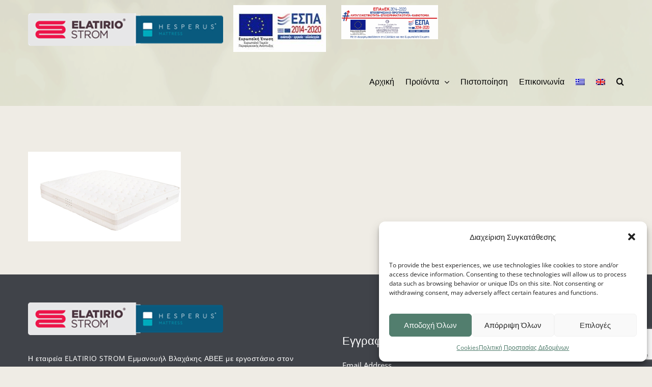

--- FILE ---
content_type: text/html; charset=UTF-8
request_url: https://elatiriostrom.gr/anexartita-elatiria-pocket/img190-4/
body_size: 14560
content:
<!DOCTYPE html>
<html class="avada-html-layout-wide" lang="el-GR">
<head>
	<meta http-equiv="X-UA-Compatible" content="IE=edge" />
	<meta http-equiv="Content-Type" content="text/html; charset=utf-8"/>
	<meta name="viewport" content="width=device-width, initial-scale=1" />
	<title>img190 | ELATIRIO STROM</title>
<meta name='robots' content='max-image-preview:large' />
<link rel="alternate" hreflang="el" href="https://elatiriostrom.gr/anexartita-elatiria-pocket/img190-4/" />
<link rel="alternate" hreflang="en" href="https://elatiriostrom.gr/en/pocket-springs/img190-4/" />
<link rel="alternate" hreflang="x-default" href="https://elatiriostrom.gr/anexartita-elatiria-pocket/img190-4/" />

<!-- This site is optimized with the Yoast SEO plugin v12.1 - https://yoast.com/wordpress/plugins/seo/ -->
<meta name="description" content="Η εταιρεία ELATIRIO STROM με έδρα τον Ασπρόπυργο δραστηριοποιείται στο χώρο του χονδρικού και λιανικού εμπορίου στρωμάτων στοχεύοντας στην απαράμιλλη ποιότητα ύπνου."/>
<link rel="canonical" href="https://elatiriostrom.gr/anexartita-elatiria-pocket/img190-4/" />
<!-- Grow Social by Mediavine v.1.18.2 https://marketplace.mediavine.com/grow-social-pro/ -->
<meta property="og:locale" content="el_GR"/>
<meta property="og:type" content="article" />
<meta property="og:title" content="img190" />
<meta property="og:description" content="" />
<meta property="og:url"	content="https://elatiriostrom.gr/anexartita-elatiria-pocket/img190-4/" />
<meta property="og:site_name" content="ELATIRIO STROM" />
<meta property="og:updated_time" content="2016-12-16T14:05:42+00:00" />
<meta property="article:published_time" content="2016-12-16T14:05:42+00:00" />
<meta property="article:modified_time" content="2016-12-16T14:05:42+00:00" />
<meta property="og:image" content="https://elatiriostrom.gr/wp-content/uploads/2016/12/img190-3.jpg" />
<meta property="og:image:width" content="2248" />
<meta property="og:image:height" content="1319" />
<meta name="twitter:card" content="summary_large_image" />
<meta name="twitter:title" content="img190" />
<meta name="twitter:description" content="" />
<meta name="twitter:image" content="https://elatiriostrom.gr/wp-content/uploads/2016/12/img190-3.jpg" />
<!-- Grow Social by Mediavine v.1.18.2 https://marketplace.mediavine.com/grow-social-pro/ -->
<script type='application/ld+json' class='yoast-schema-graph yoast-schema-graph--main'>{"@context":"https://schema.org","@graph":[{"@type":"WebSite","@id":"https://elatiriostrom.gr/#website","url":"https://elatiriostrom.gr/","name":"ELATIRIO STROM","potentialAction":{"@type":"SearchAction","target":"https://elatiriostrom.gr/?s={search_term_string}","query-input":"required name=search_term_string"}},{"@type":"WebPage","@id":"https://elatiriostrom.gr/anexartita-elatiria-pocket/img190-4/#webpage","url":"https://elatiriostrom.gr/anexartita-elatiria-pocket/img190-4/","inLanguage":"el-GR","name":"img190 | ELATIRIO STROM","isPartOf":{"@id":"https://elatiriostrom.gr/#website"},"datePublished":"2016-12-16T12:05:42+02:00","dateModified":"2016-12-16T12:05:42+02:00","description":"\u0397 \u03b5\u03c4\u03b1\u03b9\u03c1\u03b5\u03af\u03b1 ELATIRIO STROM \u03bc\u03b5 \u03ad\u03b4\u03c1\u03b1 \u03c4\u03bf\u03bd \u0391\u03c3\u03c0\u03c1\u03cc\u03c0\u03c5\u03c1\u03b3\u03bf \u03b4\u03c1\u03b1\u03c3\u03c4\u03b7\u03c1\u03b9\u03bf\u03c0\u03bf\u03b9\u03b5\u03af\u03c4\u03b1\u03b9 \u03c3\u03c4\u03bf \u03c7\u03ce\u03c1\u03bf \u03c4\u03bf\u03c5 \u03c7\u03bf\u03bd\u03b4\u03c1\u03b9\u03ba\u03bf\u03cd \u03ba\u03b1\u03b9 \u03bb\u03b9\u03b1\u03bd\u03b9\u03ba\u03bf\u03cd \u03b5\u03bc\u03c0\u03bf\u03c1\u03af\u03bf\u03c5 \u03c3\u03c4\u03c1\u03c9\u03bc\u03ac\u03c4\u03c9\u03bd \u03c3\u03c4\u03bf\u03c7\u03b5\u03cd\u03bf\u03bd\u03c4\u03b1\u03c2 \u03c3\u03c4\u03b7\u03bd \u03b1\u03c0\u03b1\u03c1\u03ac\u03bc\u03b9\u03bb\u03bb\u03b7 \u03c0\u03bf\u03b9\u03cc\u03c4\u03b7\u03c4\u03b1 \u03cd\u03c0\u03bd\u03bf\u03c5."}]}</script>
<!-- / Yoast SEO plugin. -->

<link rel='dns-prefetch' href='//www.google.com' />

<link rel="alternate" type="application/rss+xml" title="ELATIRIO STROM &raquo; Feed" href="https://elatiriostrom.gr/feed/" />
<link rel="alternate" type="application/rss+xml" title="ELATIRIO STROM &raquo; Comments Feed" href="https://elatiriostrom.gr/comments/feed/" />
		
		
		
		
				<link rel="alternate" type="application/rss+xml" title="ELATIRIO STROM &raquo; img190 Comments Feed" href="https://elatiriostrom.gr/anexartita-elatiria-pocket/img190-4/feed/" />
<style type="text/css">
img.wp-smiley,
img.emoji {
	display: inline !important;
	border: none !important;
	box-shadow: none !important;
	height: 1em !important;
	width: 1em !important;
	margin: 0 0.07em !important;
	vertical-align: -0.1em !important;
	background: none !important;
	padding: 0 !important;
}
</style>
	<link rel='stylesheet' id='wp-block-library-css'  href='https://elatiriostrom.gr/wp-includes/css/dist/block-library/style.min.css?ver=5.9.5' type='text/css' media='all' />
<style id='global-styles-inline-css' type='text/css'>
body{--wp--preset--color--black: #000000;--wp--preset--color--cyan-bluish-gray: #abb8c3;--wp--preset--color--white: #ffffff;--wp--preset--color--pale-pink: #f78da7;--wp--preset--color--vivid-red: #cf2e2e;--wp--preset--color--luminous-vivid-orange: #ff6900;--wp--preset--color--luminous-vivid-amber: #fcb900;--wp--preset--color--light-green-cyan: #7bdcb5;--wp--preset--color--vivid-green-cyan: #00d084;--wp--preset--color--pale-cyan-blue: #8ed1fc;--wp--preset--color--vivid-cyan-blue: #0693e3;--wp--preset--color--vivid-purple: #9b51e0;--wp--preset--gradient--vivid-cyan-blue-to-vivid-purple: linear-gradient(135deg,rgba(6,147,227,1) 0%,rgb(155,81,224) 100%);--wp--preset--gradient--light-green-cyan-to-vivid-green-cyan: linear-gradient(135deg,rgb(122,220,180) 0%,rgb(0,208,130) 100%);--wp--preset--gradient--luminous-vivid-amber-to-luminous-vivid-orange: linear-gradient(135deg,rgba(252,185,0,1) 0%,rgba(255,105,0,1) 100%);--wp--preset--gradient--luminous-vivid-orange-to-vivid-red: linear-gradient(135deg,rgba(255,105,0,1) 0%,rgb(207,46,46) 100%);--wp--preset--gradient--very-light-gray-to-cyan-bluish-gray: linear-gradient(135deg,rgb(238,238,238) 0%,rgb(169,184,195) 100%);--wp--preset--gradient--cool-to-warm-spectrum: linear-gradient(135deg,rgb(74,234,220) 0%,rgb(151,120,209) 20%,rgb(207,42,186) 40%,rgb(238,44,130) 60%,rgb(251,105,98) 80%,rgb(254,248,76) 100%);--wp--preset--gradient--blush-light-purple: linear-gradient(135deg,rgb(255,206,236) 0%,rgb(152,150,240) 100%);--wp--preset--gradient--blush-bordeaux: linear-gradient(135deg,rgb(254,205,165) 0%,rgb(254,45,45) 50%,rgb(107,0,62) 100%);--wp--preset--gradient--luminous-dusk: linear-gradient(135deg,rgb(255,203,112) 0%,rgb(199,81,192) 50%,rgb(65,88,208) 100%);--wp--preset--gradient--pale-ocean: linear-gradient(135deg,rgb(255,245,203) 0%,rgb(182,227,212) 50%,rgb(51,167,181) 100%);--wp--preset--gradient--electric-grass: linear-gradient(135deg,rgb(202,248,128) 0%,rgb(113,206,126) 100%);--wp--preset--gradient--midnight: linear-gradient(135deg,rgb(2,3,129) 0%,rgb(40,116,252) 100%);--wp--preset--duotone--dark-grayscale: url('#wp-duotone-dark-grayscale');--wp--preset--duotone--grayscale: url('#wp-duotone-grayscale');--wp--preset--duotone--purple-yellow: url('#wp-duotone-purple-yellow');--wp--preset--duotone--blue-red: url('#wp-duotone-blue-red');--wp--preset--duotone--midnight: url('#wp-duotone-midnight');--wp--preset--duotone--magenta-yellow: url('#wp-duotone-magenta-yellow');--wp--preset--duotone--purple-green: url('#wp-duotone-purple-green');--wp--preset--duotone--blue-orange: url('#wp-duotone-blue-orange');--wp--preset--font-size--small: 13px;--wp--preset--font-size--medium: 20px;--wp--preset--font-size--large: 36px;--wp--preset--font-size--x-large: 42px;}.has-black-color{color: var(--wp--preset--color--black) !important;}.has-cyan-bluish-gray-color{color: var(--wp--preset--color--cyan-bluish-gray) !important;}.has-white-color{color: var(--wp--preset--color--white) !important;}.has-pale-pink-color{color: var(--wp--preset--color--pale-pink) !important;}.has-vivid-red-color{color: var(--wp--preset--color--vivid-red) !important;}.has-luminous-vivid-orange-color{color: var(--wp--preset--color--luminous-vivid-orange) !important;}.has-luminous-vivid-amber-color{color: var(--wp--preset--color--luminous-vivid-amber) !important;}.has-light-green-cyan-color{color: var(--wp--preset--color--light-green-cyan) !important;}.has-vivid-green-cyan-color{color: var(--wp--preset--color--vivid-green-cyan) !important;}.has-pale-cyan-blue-color{color: var(--wp--preset--color--pale-cyan-blue) !important;}.has-vivid-cyan-blue-color{color: var(--wp--preset--color--vivid-cyan-blue) !important;}.has-vivid-purple-color{color: var(--wp--preset--color--vivid-purple) !important;}.has-black-background-color{background-color: var(--wp--preset--color--black) !important;}.has-cyan-bluish-gray-background-color{background-color: var(--wp--preset--color--cyan-bluish-gray) !important;}.has-white-background-color{background-color: var(--wp--preset--color--white) !important;}.has-pale-pink-background-color{background-color: var(--wp--preset--color--pale-pink) !important;}.has-vivid-red-background-color{background-color: var(--wp--preset--color--vivid-red) !important;}.has-luminous-vivid-orange-background-color{background-color: var(--wp--preset--color--luminous-vivid-orange) !important;}.has-luminous-vivid-amber-background-color{background-color: var(--wp--preset--color--luminous-vivid-amber) !important;}.has-light-green-cyan-background-color{background-color: var(--wp--preset--color--light-green-cyan) !important;}.has-vivid-green-cyan-background-color{background-color: var(--wp--preset--color--vivid-green-cyan) !important;}.has-pale-cyan-blue-background-color{background-color: var(--wp--preset--color--pale-cyan-blue) !important;}.has-vivid-cyan-blue-background-color{background-color: var(--wp--preset--color--vivid-cyan-blue) !important;}.has-vivid-purple-background-color{background-color: var(--wp--preset--color--vivid-purple) !important;}.has-black-border-color{border-color: var(--wp--preset--color--black) !important;}.has-cyan-bluish-gray-border-color{border-color: var(--wp--preset--color--cyan-bluish-gray) !important;}.has-white-border-color{border-color: var(--wp--preset--color--white) !important;}.has-pale-pink-border-color{border-color: var(--wp--preset--color--pale-pink) !important;}.has-vivid-red-border-color{border-color: var(--wp--preset--color--vivid-red) !important;}.has-luminous-vivid-orange-border-color{border-color: var(--wp--preset--color--luminous-vivid-orange) !important;}.has-luminous-vivid-amber-border-color{border-color: var(--wp--preset--color--luminous-vivid-amber) !important;}.has-light-green-cyan-border-color{border-color: var(--wp--preset--color--light-green-cyan) !important;}.has-vivid-green-cyan-border-color{border-color: var(--wp--preset--color--vivid-green-cyan) !important;}.has-pale-cyan-blue-border-color{border-color: var(--wp--preset--color--pale-cyan-blue) !important;}.has-vivid-cyan-blue-border-color{border-color: var(--wp--preset--color--vivid-cyan-blue) !important;}.has-vivid-purple-border-color{border-color: var(--wp--preset--color--vivid-purple) !important;}.has-vivid-cyan-blue-to-vivid-purple-gradient-background{background: var(--wp--preset--gradient--vivid-cyan-blue-to-vivid-purple) !important;}.has-light-green-cyan-to-vivid-green-cyan-gradient-background{background: var(--wp--preset--gradient--light-green-cyan-to-vivid-green-cyan) !important;}.has-luminous-vivid-amber-to-luminous-vivid-orange-gradient-background{background: var(--wp--preset--gradient--luminous-vivid-amber-to-luminous-vivid-orange) !important;}.has-luminous-vivid-orange-to-vivid-red-gradient-background{background: var(--wp--preset--gradient--luminous-vivid-orange-to-vivid-red) !important;}.has-very-light-gray-to-cyan-bluish-gray-gradient-background{background: var(--wp--preset--gradient--very-light-gray-to-cyan-bluish-gray) !important;}.has-cool-to-warm-spectrum-gradient-background{background: var(--wp--preset--gradient--cool-to-warm-spectrum) !important;}.has-blush-light-purple-gradient-background{background: var(--wp--preset--gradient--blush-light-purple) !important;}.has-blush-bordeaux-gradient-background{background: var(--wp--preset--gradient--blush-bordeaux) !important;}.has-luminous-dusk-gradient-background{background: var(--wp--preset--gradient--luminous-dusk) !important;}.has-pale-ocean-gradient-background{background: var(--wp--preset--gradient--pale-ocean) !important;}.has-electric-grass-gradient-background{background: var(--wp--preset--gradient--electric-grass) !important;}.has-midnight-gradient-background{background: var(--wp--preset--gradient--midnight) !important;}.has-small-font-size{font-size: var(--wp--preset--font-size--small) !important;}.has-medium-font-size{font-size: var(--wp--preset--font-size--medium) !important;}.has-large-font-size{font-size: var(--wp--preset--font-size--large) !important;}.has-x-large-font-size{font-size: var(--wp--preset--font-size--x-large) !important;}
</style>
<link data-minify="1" rel='stylesheet' id='contact-form-7-css'  href='https://elatiriostrom.gr/wp-content/cache/min/1/wp-content/plugins/contact-form-7/includes/css/styles.css?ver=1767749107' type='text/css' media='all' />
<link data-minify="1" rel='stylesheet' id='dpsp-frontend-style-pro-css'  href='https://elatiriostrom.gr/wp-content/cache/min/1/wp-content/plugins/social-pug/assets/dist/style-frontend-pro.1.18.2.css?ver=1767749107' type='text/css' media='all' />
<link rel='stylesheet' id='wpml-legacy-horizontal-list-0-css'  href='//elatiriostrom.gr/wp-content/plugins/sitepress-multilingual-cms/templates/language-switchers/legacy-list-horizontal/style.min.css?ver=1' type='text/css' media='all' />
<link rel='stylesheet' id='wpml-menu-item-0-css'  href='//elatiriostrom.gr/wp-content/plugins/sitepress-multilingual-cms/templates/language-switchers/menu-item/style.min.css?ver=1' type='text/css' media='all' />
<link rel='stylesheet' id='cmplz-general-css'  href='https://elatiriostrom.gr/wp-content/plugins/complianz-gdpr/assets/css/cookieblocker.min.css?ver=1727269851' type='text/css' media='all' />
<link data-minify="1" rel='stylesheet' id='chld_thm_cfg_child-css'  href='https://elatiriostrom.gr/wp-content/cache/min/1/wp-content/themes/Avada-child/style.css?ver=1767749107' type='text/css' media='all' />
<link rel='stylesheet' id='avada-stylesheet-css'  href='https://elatiriostrom.gr/wp-content/themes/Avada/assets/css/style.min.css?ver=5.7.2' type='text/css' media='all' />
<!--[if lte IE 9]>
<link rel='stylesheet' id='avada-IE-fontawesome-css'  href='https://elatiriostrom.gr/wp-content/themes/Avada/includes/lib/assets/fonts/fontawesome/font-awesome.min.css?ver=5.7.2' type='text/css' media='all' />
<![endif]-->
<!--[if IE]>
<link rel='stylesheet' id='avada-IE-css'  href='https://elatiriostrom.gr/wp-content/themes/Avada/assets/css/ie.min.css?ver=5.7.2' type='text/css' media='all' />
<![endif]-->
<link data-minify="1" rel='stylesheet' id='fusion-dynamic-css-css'  href='https://elatiriostrom.gr/wp-content/cache/min/1/wp-content/uploads/fusion-styles/65ebda88d8b5c03c1989c107ecbc95a2.min.css?ver=1767749107' type='text/css' media='all' />
<script type='text/javascript' src='https://elatiriostrom.gr/wp-includes/js/jquery/jquery.min.js?ver=3.6.0' id='jquery-core-js'></script>
<script type='text/javascript' src='https://elatiriostrom.gr/wp-includes/js/jquery/jquery-migrate.min.js?ver=3.3.2' id='jquery-migrate-js'></script>
<script type='text/javascript' id='jquery-remove-uppercase-accents-js-extra'>
/* <![CDATA[ */
var rua = {"accents":[{"original":"\u0386\u0399","convert":"\u0391\u03aa"},{"original":"\u0386\u03a5","convert":"\u0391\u03ab"},{"original":"\u0388\u0399","convert":"\u0395\u03aa"},{"original":"\u038c\u0399","convert":"\u039f\u03aa"},{"original":"\u0388\u03a5","convert":"\u0395\u03ab"},{"original":"\u038c\u03a5","convert":"\u039f\u03ab"},{"original":"\u03ac\u03b9","convert":"\u03b1\u03ca"},{"original":"\u03ad\u03b9","convert":"\u03b5\u03ca"},{"original":"\u0386\u03c5","convert":"\u03b1\u03cb"},{"original":"\u03ac\u03c5","convert":"\u03b1\u03cb"},{"original":"\u03cc\u03b9","convert":"\u03bf\u03ca"},{"original":"\u0388\u03c5","convert":"\u03b5\u03cb"},{"original":"\u03ad\u03c5","convert":"\u03b5\u03cb"},{"original":"\u03cc\u03c5","convert":"\u03bf\u03cb"},{"original":"\u038c\u03c5","convert":"\u03bf\u03cb"},{"original":"\u0386","convert":"\u0391"},{"original":"\u03ac","convert":"\u03b1"},{"original":"\u0388","convert":"\u0395"},{"original":"\u03ad","convert":"\u03b5"},{"original":"\u0389","convert":"\u0397"},{"original":"\u03ae","convert":"\u03b7"},{"original":"\u038a","convert":"\u0399"},{"original":"\u03aa","convert":"\u0399"},{"original":"\u03af","convert":"\u03b9"},{"original":"\u0390","convert":"\u03ca"},{"original":"\u038c","convert":"\u039f"},{"original":"\u03cc","convert":"\u03bf"},{"original":"\u038e","convert":"\u03a5"},{"original":"\u03cd","convert":"\u03c5"},{"original":"\u03b0","convert":"\u03cb"},{"original":"\u038f","convert":"\u03a9"},{"original":"\u03ce","convert":"\u03c9"}],"selectors":"","selAction":""};
/* ]]> */
</script>
<script data-minify="1" type='text/javascript' src='https://elatiriostrom.gr/wp-content/cache/min/1/wp-content/plugins/remove-uppercase-accents/js/jquery.remove-uppercase-accents.js?ver=1767749108' id='jquery-remove-uppercase-accents-js'></script>
<link rel="https://api.w.org/" href="https://elatiriostrom.gr/wp-json/" /><link rel="alternate" type="application/json" href="https://elatiriostrom.gr/wp-json/wp/v2/media/792" /><link rel="EditURI" type="application/rsd+xml" title="RSD" href="https://elatiriostrom.gr/xmlrpc.php?rsd" />
<link rel="wlwmanifest" type="application/wlwmanifest+xml" href="https://elatiriostrom.gr/wp-includes/wlwmanifest.xml" /> 
<meta name="generator" content="WordPress 5.9.5" />
<link rel='shortlink' href='https://elatiriostrom.gr/?p=792' />
<link rel="alternate" type="application/json+oembed" href="https://elatiriostrom.gr/wp-json/oembed/1.0/embed?url=https%3A%2F%2Felatiriostrom.gr%2Fanexartita-elatiria-pocket%2Fimg190-4%2F" />
<link rel="alternate" type="text/xml+oembed" href="https://elatiriostrom.gr/wp-json/oembed/1.0/embed?url=https%3A%2F%2Felatiriostrom.gr%2Fanexartita-elatiria-pocket%2Fimg190-4%2F&#038;format=xml" />
<meta name="generator" content="WPML ver:4.5.14 stt:1,13;" />
<style type="text/css" data-source="Grow Social by Mediavine"></style>			<style>.cmplz-hidden {
					display: none !important;
				}</style>		<link rel="icon" href="https://elatiriostrom.gr/wp-content/uploads/2016/12/cropped-favicon-32x32.png" sizes="32x32" />
<link rel="icon" href="https://elatiriostrom.gr/wp-content/uploads/2016/12/cropped-favicon-192x192.png" sizes="192x192" />
<link rel="apple-touch-icon" href="https://elatiriostrom.gr/wp-content/uploads/2016/12/cropped-favicon-180x180.png" />
<meta name="msapplication-TileImage" content="https://elatiriostrom.gr/wp-content/uploads/2016/12/cropped-favicon-270x270.png" />
		<style type="text/css" id="wp-custom-css">
			.contact_form_row{color: #fff; background-color: #527e6e; padding: 15px; border: 1px solid #ffffff4d; text-transform: uppercase;}
.espa_logo {
    padding: 10px 10px 10px 20px;
}
.fusion-mobile-nav-item a{color:white !important;}

img.fusion-standard-logo {
    padding-top: 20px;
}

img.fusion-sticky-logo {
    padding-top: 15px;
}		</style>
		<noscript><style id="rocket-lazyload-nojs-css">.rll-youtube-player, [data-lazy-src]{display:none !important;}</style></noscript>
		
	<script type="text/javascript">
		var doc = document.documentElement;
		doc.setAttribute('data-useragent', navigator.userAgent);
	</script>
	<script src="https://www.google.com/recaptcha/api.js" async defer></script>

	</head>

<body data-rsssl=1 class="attachment attachment-template-default attachmentid-792 attachment-jpeg fusion-image-hovers fusion-body ltr fusion-sticky-header no-tablet-sticky-header no-mobile-sticky-header fusion-disable-outline mobile-logo-pos-left layout-wide-mode fusion-top-header menu-text-align-left mobile-menu-design-modern fusion-show-pagination-text fusion-header-layout-v1 avada-responsive avada-footer-fx-none fusion-search-form-classic fusion-avatar-square">
	<a class="skip-link screen-reader-text" href="#content">Skip to content</a>
				<div id="wrapper" class="">
		<div id="home" style="position:relative;top:-1px;"></div>
		
			<header class="fusion-header-wrapper">
				<div class="fusion-header-v1 fusion-logo-left fusion-sticky-menu- fusion-sticky-logo-1 fusion-mobile-logo-  fusion-mobile-menu-design-modern">
					<div class="fusion-header-sticky-height"></div>
<div class="fusion-header">
	<div class="fusion-row">
					<div class="fusion-logo" data-margin-top="6px" data-margin-bottom="7px" data-margin-left="0px" data-margin-right="0px">
			<a class="fusion-logo-link"  href="https://elatiriostrom.gr/" >

						<!-- standard logo -->
			<img src="data:image/svg+xml,%3Csvg%20xmlns='http://www.w3.org/2000/svg'%20viewBox='0%200%20383%2064'%3E%3C/svg%3E" data-lazy-srcset="https://elatiriostrom.gr/wp-content/uploads/2023/06/new_logo.png 1x" width="383" height="64" alt="ELATIRIO STROM Logo" data-retina_logo_url="" class="fusion-standard-logo" data-lazy-src="https://elatiriostrom.gr/wp-content/uploads/2023/06/new_logo.png" /><noscript><img src="https://elatiriostrom.gr/wp-content/uploads/2023/06/new_logo.png" srcset="https://elatiriostrom.gr/wp-content/uploads/2023/06/new_logo.png 1x" width="383" height="64" alt="ELATIRIO STROM Logo" data-retina_logo_url="" class="fusion-standard-logo" /></noscript>

			
											<!-- sticky header logo -->
				<img src="data:image/svg+xml,%3Csvg%20xmlns='http://www.w3.org/2000/svg'%20viewBox='0%200%20383%2064'%3E%3C/svg%3E" data-lazy-srcset="https://elatiriostrom.gr/wp-content/uploads/2023/06/new_logo.png 1x" width="383" height="64" alt="ELATIRIO STROM Logo" data-retina_logo_url="" class="fusion-sticky-logo" data-lazy-src="https://elatiriostrom.gr/wp-content/uploads/2023/06/new_logo.png" /><noscript><img src="https://elatiriostrom.gr/wp-content/uploads/2023/06/new_logo.png" srcset="https://elatiriostrom.gr/wp-content/uploads/2023/06/new_logo.png 1x" width="383" height="64" alt="ELATIRIO STROM Logo" data-retina_logo_url="" class="fusion-sticky-logo" /></noscript>
					</a>
		</div>		<a class="espa_logo_link" href="/wp-content/uploads/2021/07/ΜME_WEBΒΛΑΧΑΚΗΣ-ΑΒΕΕ-1.pdf" target="blank"><img class="espa_logo" src="data:image/svg+xml,%3Csvg%20xmlns='http://www.w3.org/2000/svg'%20viewBox='0%200%200%200'%3E%3C/svg%3E" alt="espa_logo" data-lazy-src="/wp-content/uploads/2019/08/espa2.jpg"/><noscript><img class="espa_logo" src="/wp-content/uploads/2019/08/espa2.jpg" alt="espa_logo"/></noscript> </a><a class="espa_logo_link" href="/wp-content/uploads/2021/10/SITE-antagonistikotita_web.pdf" target="blank"><img class="espa_logo" src="data:image/svg+xml,%3Csvg%20xmlns='http://www.w3.org/2000/svg'%20viewBox='0%200%20220%200'%3E%3C/svg%3E" alt="espa_logo" width="220" data-lazy-src="/wp-content/uploads/2021/10/bannerallETPA.jpg" /><noscript><img class="espa_logo" src="/wp-content/uploads/2021/10/bannerallETPA.jpg" alt="espa_logo" width="220" /></noscript> </a>		<nav class="fusion-main-menu" aria-label="Main Menu"><ul id="menu-main-menu" class="fusion-menu" role="menu"><li  id="menu-item-665"  class="menu-item menu-item-type-post_type menu-item-object-page menu-item-home menu-item-665"  data-item-id="665"><a  href="https://elatiriostrom.gr/" class="fusion-bar-highlight" role="menuitem"><span class="menu-text">Αρχική</span></a></li><li  id="menu-item-743"  class="menu-item menu-item-type-custom menu-item-object-custom menu-item-has-children menu-item-743 fusion-megamenu-menu"  data-item-id="743"><a  href="#" class="fusion-bar-highlight" role="menuitem"><span class="menu-text">Προϊόντα</span> <span class="fusion-caret"><span class="fusion-dropdown-indicator"></span></span></a><div class="fusion-megamenu-wrapper fusion-columns-4 columns-per-row-4 columns-4 col-span-8" data-maxwidth="1170"><div class="row"><div class="fusion-megamenu-holder" style="width:779.99688px;" data-width="779.99688"><ul role="menu" class="fusion-megamenu "><li  id="menu-item-1124"  class="menu-item menu-item-type-post_type menu-item-object-page menu-item-has-children menu-item-1124 fusion-megamenu-submenu fusion-megamenu-columns-4 col-lg-3 col-md-3 col-sm-3" data-width="194.99922" style="width:194.99922px;max-width:194.99922px;"><div class='fusion-megamenu-title'><a href="https://elatiriostrom.gr/stromata/">Στρώματα</a></div><ul role="menu" class="sub-menu"><li  id="menu-item-1011"  class="menu-item menu-item-type-post_type menu-item-object-page menu-item-1011" ><a  href="https://elatiriostrom.gr/anexartita-elatiria-pocket/" class="fusion-bar-highlight" role="menuitem"><span><span class="fusion-megamenu-bullet"></span>Ανεξάρτητα Ελατήρια-Pocket</span></a></li><li  id="menu-item-1010"  class="menu-item menu-item-type-post_type menu-item-object-page menu-item-1010" ><a  href="https://elatiriostrom.gr/klasika-elatiria-bonnel/" class="fusion-bar-highlight" role="menuitem"><span><span class="fusion-megamenu-bullet"></span>Κλασικά Ελατήρια-Bonnel</span></a></li><li  id="menu-item-1009"  class="menu-item menu-item-type-post_type menu-item-object-page menu-item-1009" ><a  href="https://elatiriostrom.gr/stromata-choris-elatiria/" class="fusion-bar-highlight" role="menuitem"><span><span class="fusion-megamenu-bullet"></span>Στρώματα Χωρίς Ελατήρια</span></a></li><li  id="menu-item-1008"  class="menu-item menu-item-type-post_type menu-item-object-page menu-item-1008" ><a  href="https://elatiriostrom.gr/ylika/" class="fusion-bar-highlight" role="menuitem"><span><span class="fusion-megamenu-bullet"></span>Υλικά</span></a></li></ul></li><li  id="menu-item-1128"  class="menu-item menu-item-type-post_type menu-item-object-page menu-item-has-children menu-item-1128 fusion-megamenu-submenu fusion-megamenu-columns-4 col-lg-3 col-md-3 col-sm-3" data-width="194.99922" style="width:194.99922px;max-width:194.99922px;"><div class='fusion-megamenu-title'><a href="https://elatiriostrom.gr/maxilaria/">Μαξιλάρια</a></div><ul role="menu" class="sub-menu"><li  id="menu-item-1007"  class="menu-item menu-item-type-post_type menu-item-object-page menu-item-1007" ><a  href="https://elatiriostrom.gr/maxilaria-memory/" class="fusion-bar-highlight" role="menuitem"><span><span class="fusion-megamenu-bullet"></span>Μαξιλάρια Memory</span></a></li><li  id="menu-item-1006"  class="menu-item menu-item-type-post_type menu-item-object-page menu-item-1006" ><a  href="https://elatiriostrom.gr/maxilaria-latex/" class="fusion-bar-highlight" role="menuitem"><span><span class="fusion-megamenu-bullet"></span>Μαξιλάρια Latex</span></a></li><li  id="menu-item-1005"  class="menu-item menu-item-type-post_type menu-item-object-page menu-item-1005" ><a  href="https://elatiriostrom.gr/maxilaria-classic/" class="fusion-bar-highlight" role="menuitem"><span><span class="fusion-megamenu-bullet"></span>Μαξιλάρια Classic</span></a></li></ul></li><li  id="menu-item-1130"  class="menu-item menu-item-type-post_type menu-item-object-page menu-item-has-children menu-item-1130 fusion-megamenu-submenu fusion-megamenu-columns-4 col-lg-3 col-md-3 col-sm-3" data-width="194.99922" style="width:194.99922px;max-width:194.99922px;"><div class='fusion-megamenu-title'><a href="https://elatiriostrom.gr/krevvatia-ypostromata/">Κρεββάτια</a></div><ul role="menu" class="sub-menu"><li  id="menu-item-1088"  class="menu-item menu-item-type-post_type menu-item-object-page menu-item-1088" ><a  href="https://elatiriostrom.gr/krevvatia-ypostromata/" class="fusion-bar-highlight" role="menuitem"><span><span class="fusion-megamenu-bullet"></span>Κρεββάτια &#038; Υποστρώματα</span></a></li></ul></li><li  id="menu-item-1129"  class="menu-item menu-item-type-post_type menu-item-object-page menu-item-has-children menu-item-1129 fusion-megamenu-submenu fusion-megamenu-columns-4 col-lg-3 col-md-3 col-sm-3" data-width="194.99922" style="width:194.99922px;max-width:194.99922px;"><div class='fusion-megamenu-title'><a href="https://elatiriostrom.gr/axesouar/">Αξεσουάρ</a></div><ul role="menu" class="sub-menu"><li  id="menu-item-1089"  class="menu-item menu-item-type-post_type menu-item-object-page menu-item-1089" ><a  href="https://elatiriostrom.gr/axesouar/" class="fusion-bar-highlight" role="menuitem"><span><span class="fusion-megamenu-bullet"></span>Αξεσουάρ Ύπνου</span></a></li></ul></li></ul></div><div style="clear:both;"></div></div></div></li><li  id="menu-item-748"  class="menu-item menu-item-type-post_type menu-item-object-page menu-item-748"  data-item-id="748"><a  href="https://elatiriostrom.gr/pistopiisi/" class="fusion-bar-highlight" role="menuitem"><span class="menu-text">Πιστοποίηση</span></a></li><li  id="menu-item-673"  class="menu-item menu-item-type-post_type menu-item-object-page menu-item-673"  data-item-id="673"><a  href="https://elatiriostrom.gr/epikinonia/" class="fusion-bar-highlight" role="menuitem"><span class="menu-text">Επικοινωνία</span></a></li><li  id="menu-item-wpml-ls-31-el"  class="menu-item wpml-ls-slot-31 wpml-ls-item wpml-ls-item-el wpml-ls-current-language wpml-ls-menu-item wpml-ls-first-item menu-item-type-wpml_ls_menu_item menu-item-object-wpml_ls_menu_item menu-item-wpml-ls-31-el"  data-classes="menu-item" data-item-id="wpml-ls-31-el"><a  href="https://elatiriostrom.gr/anexartita-elatiria-pocket/img190-4/" class="fusion-bar-highlight wpml-ls-link" role="menuitem"><span class="menu-text"><img
            class="wpml-ls-flag"
            src="data:image/svg+xml,%3Csvg%20xmlns='http://www.w3.org/2000/svg'%20viewBox='0%200%200%200'%3E%3C/svg%3E"
            alt="Ελληνικα"
            
            
    data-lazy-src="https://elatiriostrom.gr/wp-content/plugins/sitepress-multilingual-cms/res/flags/el.png" /><noscript><img
            class="wpml-ls-flag"
            src="https://elatiriostrom.gr/wp-content/plugins/sitepress-multilingual-cms/res/flags/el.png"
            alt="Ελληνικα"
            
            
    /></noscript></span></a></li><li  id="menu-item-wpml-ls-31-en"  class="menu-item wpml-ls-slot-31 wpml-ls-item wpml-ls-item-en wpml-ls-menu-item wpml-ls-last-item menu-item-type-wpml_ls_menu_item menu-item-object-wpml_ls_menu_item menu-item-wpml-ls-31-en"  data-classes="menu-item" data-item-id="wpml-ls-31-en"><a  href="https://elatiriostrom.gr/en/pocket-springs/img190-4/" class="fusion-bar-highlight wpml-ls-link" role="menuitem"><span class="menu-text"><img
            class="wpml-ls-flag"
            src="data:image/svg+xml,%3Csvg%20xmlns='http://www.w3.org/2000/svg'%20viewBox='0%200%200%200'%3E%3C/svg%3E"
            alt="Αγγλικα"
            
            
    data-lazy-src="https://elatiriostrom.gr/wp-content/plugins/sitepress-multilingual-cms/res/flags/en.png" /><noscript><img
            class="wpml-ls-flag"
            src="https://elatiriostrom.gr/wp-content/plugins/sitepress-multilingual-cms/res/flags/en.png"
            alt="Αγγλικα"
            
            
    /></noscript></span></a></li><li class="fusion-custom-menu-item fusion-main-menu-search"><a class="fusion-main-menu-icon fusion-bar-highlight" href="#" aria-label="Search" data-title="Search" title="Search"></a><div class="fusion-custom-menu-item-contents"><form role="search" class="searchform fusion-search-form" method="get" action="https://elatiriostrom.gr/">
	<div class="fusion-search-form-content">
		<div class="fusion-search-field search-field">
			<label class="screen-reader-text" for="s">Search for:</label>
			<input type="text" value="" id="s" name="s" class="s" placeholder="Search ..." required aria-required="true" aria-label="Search ..." title="Search for:" />
		</div>
		<div class="fusion-search-button search-button">
			<input type="submit" class="fusion-search-submit searchsubmit" value="&#xf002;" />
		</div>
	</div>
</form>



</div></li></ul></nav>	<div class="fusion-mobile-menu-icons">
							<a href="#" class="fusion-icon fusion-icon-bars" title="Toggle mobile menu" aria-label="Toggle mobile menu" aria-expanded="false"></a>
		
		
		
			</div>
	
<nav class="fusion-mobile-nav-holder fusion-mobile-menu-text-align-left" aria-label="Main Menu Mobile"></nav>

					</div>
</div>
				</div>
				<div class="fusion-clearfix"></div>
			</header>
					
		
		<div id="sliders-container">
					</div>
				
		
									
				<main id="main" role="main" class="clearfix " style="">
			<div class="fusion-row" style="">
<section id="content" style="width: 100%;">
					<div id="post-792" class="post-792 attachment type-attachment status-inherit hentry">
			<span class="entry-title rich-snippet-hidden">img190</span><span class="vcard rich-snippet-hidden"><span class="fn"><a href="https://elatiriostrom.gr/author/cpats/" title="Posts by chrstos patsachis" rel="author">chrstos patsachis</a></span></span><span class="updated rich-snippet-hidden">2016-12-16T14:05:42+02:00</span>																			
			<div class="post-content">
				<p class="attachment"><a data-rel="iLightbox[postimages]" data-title="" data-caption="" href='https://elatiriostrom.gr/wp-content/uploads/2016/12/img190-3.jpg'><img width="300" height="176" src="data:image/svg+xml,%3Csvg%20xmlns='http://www.w3.org/2000/svg'%20viewBox='0%200%20300%20176'%3E%3C/svg%3E" class="attachment-medium size-medium" alt="" data-lazy-src="https://elatiriostrom.gr/wp-content/uploads/2016/12/img190-3-300x176.jpg" /><noscript><img width="300" height="176" src="https://elatiriostrom.gr/wp-content/uploads/2016/12/img190-3-300x176.jpg" class="attachment-medium size-medium" alt="" /></noscript></a></p>
							</div>
																													</div>
		</section>
					
				</div>  <!-- fusion-row -->
			</main>  <!-- #main -->
			
			
			
										
				<div class="fusion-footer">
						
	<footer role="contentinfo" class="fusion-footer-widget-area fusion-widget-area">
		<div class="fusion-row">
			<div class="fusion-columns fusion-columns-2 fusion-widget-area">
				
																									<div class="fusion-column col-lg-6 col-md-6 col-sm-6">
							<section id="text-2" class="fusion-footer-widget-column widget widget_text">			<div class="textwidget"><img src="data:image/svg+xml,%3Csvg%20xmlns='http://www.w3.org/2000/svg'%20viewBox='0%200%200%200'%3E%3C/svg%3E" alt="λογότυπο elatirio strom" data-lazy-src="/wp-content/uploads/2023/06/new_logo.png"><noscript><img src="/wp-content/uploads/2023/06/new_logo.png" alt="λογότυπο elatirio strom"></noscript>
<br/><br/>
<span style="background-color: #404349; color: #ffffff; font-size: 14px; letter-spacing: 0.5px; ">Η εταιρεία ELATIRIO STROM Εμμανουήλ Βλαχάκης ΑΒΕΕ με εργοστάσιο στον Ασπρόπυργο δραστηριοποιείται στο χώρο του χονδρικού και λιανικού εμπορίου στρωμάτων στοχεύοντας στην απαράμιλλη ποιότητα ύπνου.</span>
<br><br>
<a href="/politiki-aporitou">Πολιτική Προστασίας Δεδομένων</a> | <a href="/cookies">Cookies</a></div>
		<div style="clear:both;"></div></section>																					</div>
																										<div class="fusion-column fusion-column-last col-lg-6 col-md-6 col-sm-6">
							<section id="text-4" class="fusion-footer-widget-column widget widget_text">			<div class="textwidget"><!-- Begin MailChimp Signup Form -->
<link data-minify="1" href="https://elatiriostrom.gr/wp-content/cache/min/1/embedcode/classic-10_7.css?ver=1767749108" rel="stylesheet" type="text/css">
<svg width="0" height="0"><style type="text/css">
	#mc_embed_signup
	/* Add your own MailChimp form style overrides in your site stylesheet or in this style block.
	   We recommend moving this block and the preceding CSS link to the HEAD of your HTML file. */
</style></svg>
<div id="mc_embed_signup">
<form action="//elatiriostrom.us14.list-manage.com/subscribe/post?u=867f0c250ad2d06c859f85890&amp;id=8026cf9992" method="post" id="mc-embedded-subscribe-form" name="mc-embedded-subscribe-form" class="validate" target="_blank" novalidate>
    <div id="mc_embed_signup_scroll">
	<h3><span style="color: #ffffff; background-color: #404349;">Εγγραφή στο Newsletter</span></h3>
<div class="mc-field-group">
	<label for="mce-EMAIL"><span style="color: #ffffff; background-color: #404349;">Email Address </span></label>
	<input type="email" value="" name="EMAIL" class="required email" title="Email Address" id="mce-EMAIL">
</div>
	<div id="mce-responses" class="clear">
		<div class="response" id="mce-error-response" style="display:none"></div>
		<div class="response" id="mce-success-response" style="display:none"></div>
	</div>    <!-- real people should not fill this in and expect good things - do not remove this or risk form bot signups-->
    <div style="position: absolute; left: -5000px;" aria-hidden="true"><input type="text" title="auxiliary-input" name="b_867f0c250ad2d06c859f85890_8026cf9992" tabindex="-1" value=""></div>
    <div class="clear"><input type="submit" value="Εγγραφή" name="subscribe" title="Submit button" id="mc-embedded-subscribe" class="button"></div>
    </div>
</form>
</div>
<script data-minify="1" type='text/javascript' src='https://elatiriostrom.gr/wp-content/cache/min/1/downloads.mailchimp.com/js/mc-validate.js?ver=1767749108'></script><script type='text/javascript'>(function($) {window.fnames = new Array(); window.ftypes = new Array();fnames[0]='EMAIL';ftypes[0]='email';fnames[1]='FNAME';ftypes[1]='text';fnames[2]='LNAME';ftypes[2]='text';}(jQuery));var $mcj = jQuery.noConflict(true);</script>
<!--End mc_embed_signup--></div>
		<div style="clear:both;"></div></section>																					</div>
																																													
				<div class="fusion-clearfix"></div>
			</div> <!-- fusion-columns -->
		</div> <!-- fusion-row -->
	</footer> <!-- fusion-footer-widget-area -->

	
	<footer id="footer" class="fusion-footer-copyright-area">
		<div class="fusion-row">
			<div class="fusion-copyright-content">

				<div class="fusion-copyright-notice">
		<div>
		<div class="copyright">© 2016 Elatirio Storm,  All Rights Reserved | Power by <a href="https://adsolutions.xo.gr/ypiresies/kataskevi-istoselidon/" aria-label="Κατασκευή Ιστοσελίδων Χρυσός Οδηγός" role="link" target="_blank" title="Κατασκευή Ιστοσελίδων - Χρυσός Οδηγός"><img src="data:image/svg+xml,%3Csvg%20xmlns='http://www.w3.org/2000/svg'%20viewBox='0%200%2033%2033'%3E%3C/svg%3E" alt="Κατασκευή Ιστοσελίδων - Χρυσός Οδηγός" width="33" height="33" class="gyp" data-lazy-src="/wp-content/uploads/2020/06/footerlogo-6512b.jpg" /><noscript><img src="/wp-content/uploads/2020/06/footerlogo-6512b.jpg" alt="Κατασκευή Ιστοσελίδων - Χρυσός Οδηγός" width="33" height="33" class="gyp" /></noscript></a>

<span style="float:right; color:#fff; background-color: #2b2e35;"><span class="fa fa-phone"></span>  2105595729         <a href="mailto:info@elatiriostrom.gr" style="color:#fff; background-color: #2b2e35; text-transform:uppercase;"><span class="fa fa-envelope-o"></span>  info@elatiriostrom.gr</a></span></div>	</div>
</div>

			</div> <!-- fusion-fusion-copyright-content -->
		</div> <!-- fusion-row -->
	</footer> <!-- #footer -->
				</div> <!-- fusion-footer -->
			
								</div> <!-- wrapper -->

								<a class="fusion-one-page-text-link fusion-page-load-link"></a>

		<div id="mv-grow-data" data-settings='{&quot;general&quot;:{&quot;contentSelector&quot;:false},&quot;shareCounts&quot;:[],&quot;shouldRun&quot;:true}'></div>
<!-- Consent Management powered by Complianz | GDPR/CCPA Cookie Consent https://wordpress.org/plugins/complianz-gdpr -->
<div id="cmplz-cookiebanner-container"><div class="cmplz-cookiebanner cmplz-hidden banner-1 banner-a optin cmplz-bottom-right cmplz-categories-type-view-preferences" aria-modal="true" data-nosnippet="true" role="dialog" aria-live="polite" aria-labelledby="cmplz-header-1-optin" aria-describedby="cmplz-message-1-optin">
	<div class="cmplz-header">
		<div class="cmplz-logo"></div>
		<div class="cmplz-title" id="cmplz-header-1-optin">Διαχείριση Συγκατάθεσης</div>
		<div class="cmplz-close" tabindex="0" role="button" aria-label="Close dialog">
			<svg aria-hidden="true" focusable="false" data-prefix="fas" data-icon="times" class="svg-inline--fa fa-times fa-w-11" role="img" xmlns="http://www.w3.org/2000/svg" viewBox="0 0 352 512"><path fill="currentColor" d="M242.72 256l100.07-100.07c12.28-12.28 12.28-32.19 0-44.48l-22.24-22.24c-12.28-12.28-32.19-12.28-44.48 0L176 189.28 75.93 89.21c-12.28-12.28-32.19-12.28-44.48 0L9.21 111.45c-12.28 12.28-12.28 32.19 0 44.48L109.28 256 9.21 356.07c-12.28 12.28-12.28 32.19 0 44.48l22.24 22.24c12.28 12.28 32.2 12.28 44.48 0L176 322.72l100.07 100.07c12.28 12.28 32.2 12.28 44.48 0l22.24-22.24c12.28-12.28 12.28-32.19 0-44.48L242.72 256z"></path></svg>
		</div>
	</div>

	<div class="cmplz-divider cmplz-divider-header"></div>
	<div class="cmplz-body">
		<div class="cmplz-message" id="cmplz-message-1-optin"><p>To provide the best experiences, we use technologies like cookies to store and/or access device information. Consenting to these technologies will allow us to process data such as browsing behavior or unique IDs on this site. Not consenting or withdrawing consent, may adversely affect certain features and functions.</p></div>
		<!-- categories start -->
		<div class="cmplz-categories">
			<details class="cmplz-category cmplz-functional" >
				<summary>
						<span class="cmplz-category-header">
							<span class="cmplz-category-title">Functional</span>
							<span class='cmplz-always-active'>
								<span class="cmplz-banner-checkbox">
									<input type="checkbox"
										   id="cmplz-functional-optin"
										   data-category="cmplz_functional"
										   class="cmplz-consent-checkbox cmplz-functional"
										   size="40"
										   value="1"/>
									<label class="cmplz-label" for="cmplz-functional-optin" tabindex="0"><span class="screen-reader-text">Functional</span></label>
								</span>
								Always active							</span>
							<span class="cmplz-icon cmplz-open">
								<svg xmlns="http://www.w3.org/2000/svg" viewBox="0 0 448 512"  height="18" ><path d="M224 416c-8.188 0-16.38-3.125-22.62-9.375l-192-192c-12.5-12.5-12.5-32.75 0-45.25s32.75-12.5 45.25 0L224 338.8l169.4-169.4c12.5-12.5 32.75-12.5 45.25 0s12.5 32.75 0 45.25l-192 192C240.4 412.9 232.2 416 224 416z"/></svg>
							</span>
						</span>
				</summary>
				<div class="cmplz-description">
					<span class="cmplz-description-functional">The technical storage or access is strictly necessary for the legitimate purpose of enabling the use of a specific service explicitly requested by the subscriber or user, or for the sole purpose of carrying out the transmission of a communication over an electronic communications network.</span>
				</div>
			</details>

			<details class="cmplz-category cmplz-preferences" >
				<summary>
						<span class="cmplz-category-header">
							<span class="cmplz-category-title">Preferences</span>
							<span class="cmplz-banner-checkbox">
								<input type="checkbox"
									   id="cmplz-preferences-optin"
									   data-category="cmplz_preferences"
									   class="cmplz-consent-checkbox cmplz-preferences"
									   size="40"
									   value="1"/>
								<label class="cmplz-label" for="cmplz-preferences-optin" tabindex="0"><span class="screen-reader-text">Preferences</span></label>
							</span>
							<span class="cmplz-icon cmplz-open">
								<svg xmlns="http://www.w3.org/2000/svg" viewBox="0 0 448 512"  height="18" ><path d="M224 416c-8.188 0-16.38-3.125-22.62-9.375l-192-192c-12.5-12.5-12.5-32.75 0-45.25s32.75-12.5 45.25 0L224 338.8l169.4-169.4c12.5-12.5 32.75-12.5 45.25 0s12.5 32.75 0 45.25l-192 192C240.4 412.9 232.2 416 224 416z"/></svg>
							</span>
						</span>
				</summary>
				<div class="cmplz-description">
					<span class="cmplz-description-preferences">The technical storage or access is necessary for the legitimate purpose of storing preferences that are not requested by the subscriber or user.</span>
				</div>
			</details>

			<details class="cmplz-category cmplz-statistics" >
				<summary>
						<span class="cmplz-category-header">
							<span class="cmplz-category-title">Statistics</span>
							<span class="cmplz-banner-checkbox">
								<input type="checkbox"
									   id="cmplz-statistics-optin"
									   data-category="cmplz_statistics"
									   class="cmplz-consent-checkbox cmplz-statistics"
									   size="40"
									   value="1"/>
								<label class="cmplz-label" for="cmplz-statistics-optin" tabindex="0"><span class="screen-reader-text">Statistics</span></label>
							</span>
							<span class="cmplz-icon cmplz-open">
								<svg xmlns="http://www.w3.org/2000/svg" viewBox="0 0 448 512"  height="18" ><path d="M224 416c-8.188 0-16.38-3.125-22.62-9.375l-192-192c-12.5-12.5-12.5-32.75 0-45.25s32.75-12.5 45.25 0L224 338.8l169.4-169.4c12.5-12.5 32.75-12.5 45.25 0s12.5 32.75 0 45.25l-192 192C240.4 412.9 232.2 416 224 416z"/></svg>
							</span>
						</span>
				</summary>
				<div class="cmplz-description">
					<span class="cmplz-description-statistics">The technical storage or access that is used exclusively for statistical purposes.</span>
					<span class="cmplz-description-statistics-anonymous">The technical storage or access that is used exclusively for anonymous statistical purposes. Without a subpoena, voluntary compliance on the part of your Internet Service Provider, or additional records from a third party, information stored or retrieved for this purpose alone cannot usually be used to identify you.</span>
				</div>
			</details>
			<details class="cmplz-category cmplz-marketing" >
				<summary>
						<span class="cmplz-category-header">
							<span class="cmplz-category-title">Marketing</span>
							<span class="cmplz-banner-checkbox">
								<input type="checkbox"
									   id="cmplz-marketing-optin"
									   data-category="cmplz_marketing"
									   class="cmplz-consent-checkbox cmplz-marketing"
									   size="40"
									   value="1"/>
								<label class="cmplz-label" for="cmplz-marketing-optin" tabindex="0"><span class="screen-reader-text">Marketing</span></label>
							</span>
							<span class="cmplz-icon cmplz-open">
								<svg xmlns="http://www.w3.org/2000/svg" viewBox="0 0 448 512"  height="18" ><path d="M224 416c-8.188 0-16.38-3.125-22.62-9.375l-192-192c-12.5-12.5-12.5-32.75 0-45.25s32.75-12.5 45.25 0L224 338.8l169.4-169.4c12.5-12.5 32.75-12.5 45.25 0s12.5 32.75 0 45.25l-192 192C240.4 412.9 232.2 416 224 416z"/></svg>
							</span>
						</span>
				</summary>
				<div class="cmplz-description">
					<span class="cmplz-description-marketing">The technical storage or access is required to create user profiles to send advertising, or to track the user on a website or across several websites for similar marketing purposes.</span>
				</div>
			</details>
		</div><!-- categories end -->
			</div>

	<div class="cmplz-links cmplz-information">
		<a class="cmplz-link cmplz-manage-options cookie-statement" href="#" data-relative_url="#cmplz-manage-consent-container">Manage options</a>
		<a class="cmplz-link cmplz-manage-third-parties cookie-statement" href="#" data-relative_url="#cmplz-cookies-overview">Manage services</a>
		<a class="cmplz-link cmplz-manage-vendors tcf cookie-statement" href="#" data-relative_url="#cmplz-tcf-wrapper">Manage {vendor_count} vendors</a>
		<a class="cmplz-link cmplz-external cmplz-read-more-purposes tcf" target="_blank" rel="noopener noreferrer nofollow" href="https://cookiedatabase.org/tcf/purposes/">Read more about these purposes</a>
			</div>

	<div class="cmplz-divider cmplz-footer"></div>

	<div class="cmplz-buttons">
		<button class="cmplz-btn cmplz-accept">Αποδοχή Όλων</button>
		<button class="cmplz-btn cmplz-deny">Απόρριψη Όλων</button>
		<button class="cmplz-btn cmplz-view-preferences">Επιλογές</button>
		<button class="cmplz-btn cmplz-save-preferences">Αποθήκευση Επιλογών</button>
		<a class="cmplz-btn cmplz-manage-options tcf cookie-statement" href="#" data-relative_url="#cmplz-manage-consent-container">Επιλογές</a>
			</div>

	<div class="cmplz-links cmplz-documents">
		<a class="cmplz-link cookie-statement" href="#" data-relative_url="">{title}</a>
		<a class="cmplz-link privacy-statement" href="#" data-relative_url="">{title}</a>
		<a class="cmplz-link impressum" href="#" data-relative_url="">{title}</a>
			</div>

</div>
</div>
					<div id="cmplz-manage-consent" data-nosnippet="true"><button class="cmplz-btn cmplz-hidden cmplz-manage-consent manage-consent-1">Διαχείριση Συγκατάθεσης</button>

</div>	<script type="text/javascript">
	document.addEventListener( 'wpcf7mailsent', function( event ) {
			ga( 'send', 'event', 'Contact Form', 'submit' );
	}, false );
	</script>
					<script type="text/javascript">
				jQuery( document ).ready( function() {
					var ajaxurl = 'https://elatiriostrom.gr/wp-admin/admin-ajax.php';
					if ( 0 < jQuery( '.fusion-login-nonce' ).length ) {
						jQuery.get( ajaxurl, { 'action': 'fusion_login_nonce' }, function( response ) {
							jQuery( '.fusion-login-nonce' ).html( response );
						});
					}
				});
				</script>
				<script data-minify="1" type='text/javascript' src='https://elatiriostrom.gr/wp-content/cache/min/1/wp-content/plugins/auto-image-alt/js/auto_image_alt.js?ver=1767749108' id='auto_image_alt-js'></script>
<script type='text/javascript' id='contact-form-7-js-extra'>
/* <![CDATA[ */
var wpcf7 = {"apiSettings":{"root":"https:\/\/elatiriostrom.gr\/wp-json\/contact-form-7\/v1","namespace":"contact-form-7\/v1"},"cached":"1"};
/* ]]> */
</script>
<script data-minify="1" type='text/javascript' src='https://elatiriostrom.gr/wp-content/cache/min/1/wp-content/plugins/contact-form-7/includes/js/scripts.js?ver=1767749108' id='contact-form-7-js'></script>
<script data-minify="1" type='text/javascript' async data-noptimize src='https://elatiriostrom.gr/wp-content/cache/min/1/wp-content/plugins/social-pug/assets/dist/front-end-free.1.18.2.js?ver=1767749108' id='dpsp-frontend-js-pro-js'></script>
<script type='text/javascript' id='google-invisible-recaptcha-js-before'>
var renderInvisibleReCaptcha = function() {

    for (var i = 0; i < document.forms.length; ++i) {
        var form = document.forms[i];
        var holder = form.querySelector('.inv-recaptcha-holder');

        if (null === holder) continue;
		holder.innerHTML = '';

         (function(frm){
			var cf7SubmitElm = frm.querySelector('.wpcf7-submit');
            var holderId = grecaptcha.render(holder,{
                'sitekey': '', 'size': 'invisible', 'badge' : 'bottomright',
                'callback' : function (recaptchaToken) {
					if((null !== cf7SubmitElm) && (typeof jQuery != 'undefined')){jQuery(frm).submit();grecaptcha.reset(holderId);return;}
					 HTMLFormElement.prototype.submit.call(frm);
                },
                'expired-callback' : function(){grecaptcha.reset(holderId);}
            });

			if(null !== cf7SubmitElm && (typeof jQuery != 'undefined') ){
				jQuery(cf7SubmitElm).off('click').on('click', function(clickEvt){
					clickEvt.preventDefault();
					grecaptcha.execute(holderId);
				});
			}
			else
			{
				frm.onsubmit = function (evt){evt.preventDefault();grecaptcha.execute(holderId);};
			}


        })(form);
    }
};
</script>
<script type='text/javascript' async defer src='https://www.google.com/recaptcha/api.js?onload=renderInvisibleReCaptcha&#038;render=explicit' id='google-invisible-recaptcha-js'></script>
<script type='text/javascript' src='https://www.google.com/recaptcha/api.js?render=6LewiLsUAAAAAEkQmZx9eWQfXI3maAUPFAJpukuP&#038;ver=3.0' id='google-recaptcha-js'></script>
<!--[if IE 9]>
<script type='text/javascript' src='https://elatiriostrom.gr/wp-content/themes/Avada/includes/lib/assets/min/js/general/fusion-ie9.js?ver=1' id='fusion-ie9-js'></script>
<![endif]-->
<script type='text/javascript' src='https://elatiriostrom.gr/wp-includes/js/comment-reply.min.js?ver=5.9.5' id='comment-reply-js'></script>
<script type='text/javascript' src='https://elatiriostrom.gr/wp-content/uploads/fusion-scripts/e57c24579cfdb34894663774148ae27e.min.js' id='fusion-scripts-js'></script>
<script type='text/javascript' id='cmplz-cookiebanner-js-extra'>
/* <![CDATA[ */
var complianz = {"prefix":"cmplz_","user_banner_id":"1","set_cookies":[],"block_ajax_content":"","banner_version":"21","version":"7.1.0","store_consent":"","do_not_track_enabled":"","consenttype":"optin","region":"eu","geoip":"","dismiss_timeout":"","disable_cookiebanner":"","soft_cookiewall":"","dismiss_on_scroll":"","cookie_expiry":"365","url":"https:\/\/elatiriostrom.gr\/wp-json\/complianz\/v1\/","locale":"lang=el&locale=el_GR","set_cookies_on_root":"","cookie_domain":"","current_policy_id":"34","cookie_path":"\/","categories":{"statistics":"statistics","marketing":"marketing"},"tcf_active":"","placeholdertext":"Click to accept {category} cookies and enable this content","css_file":"https:\/\/elatiriostrom.gr\/wp-content\/uploads\/complianz\/css\/banner-{banner_id}-{type}.css?v=21","page_links":{"eu":{"cookie-statement":{"title":"Cookies","url":"https:\/\/elatiriostrom.gr\/cookies\/"},"privacy-statement":{"title":"\u03a0\u03bf\u03bb\u03b9\u03c4\u03b9\u03ba\u03ae \u03a0\u03c1\u03bf\u03c3\u03c4\u03b1\u03c3\u03af\u03b1\u03c2 \u0394\u03b5\u03b4\u03bf\u03bc\u03ad\u03bd\u03c9\u03bd","url":"https:\/\/elatiriostrom.gr\/politiki-aporitou\/"}}},"tm_categories":"1","forceEnableStats":"","preview":"","clean_cookies":"","aria_label":"Click to accept {category} cookies and enable this content"};
/* ]]> */
</script>
<script defer type='text/javascript' src='https://elatiriostrom.gr/wp-content/plugins/complianz-gdpr/cookiebanner/js/complianz.min.js?ver=1727269851' id='cmplz-cookiebanner-js'></script>
<script type='text/javascript' id='cmplz-cookiebanner-js-after'>
			
				document.addEventListener("cmplz_run_after_all_scripts", cmplz_cf7_fire_domContentLoadedEvent);
				function cmplz_cf7_fire_domContentLoadedEvent() {
					//fire a DomContentLoaded event, so the Contact Form 7 reCaptcha integration will work
					window.document.dispatchEvent(new Event("DOMContentLoaded", {
						bubbles: true,
						cancelable: true
					}));
				}
			
			
</script>
<!-- Statistics script Complianz GDPR/CCPA -->
						<script data-category="functional">
							(function(w,d,s,l,i){w[l]=w[l]||[];w[l].push({'gtm.start':
		new Date().getTime(),event:'gtm.js'});var f=d.getElementsByTagName(s)[0],
	j=d.createElement(s),dl=l!='dataLayer'?'&l='+l:'';j.async=true;j.src=
	'https://www.googletagmanager.com/gtm.js?id='+i+dl;f.parentNode.insertBefore(j,f);
})(window,document,'script','dataLayer','GTM-NHGKWPCL');
						</script><script type="text/javascript">
( function( grecaptcha, sitekey, actions ) {

	var wpcf7recaptcha = {

		execute: function( action ) {
			grecaptcha.execute(
				sitekey,
				{ action: action }
			).then( function( token ) {
				var forms = document.getElementsByTagName( 'form' );

				for ( var i = 0; i < forms.length; i++ ) {
					var fields = forms[ i ].getElementsByTagName( 'input' );

					for ( var j = 0; j < fields.length; j++ ) {
						var field = fields[ j ];

						if ( 'g-recaptcha-response' === field.getAttribute( 'name' ) ) {
							field.setAttribute( 'value', token );
							break;
						}
					}
				}
			} );
		},

		executeOnHomepage: function() {
			wpcf7recaptcha.execute( actions[ 'homepage' ] );
		},

		executeOnContactform: function() {
			wpcf7recaptcha.execute( actions[ 'contactform' ] );
		},

	};

	grecaptcha.ready(
		wpcf7recaptcha.executeOnHomepage
	);

	document.addEventListener( 'change',
		wpcf7recaptcha.executeOnContactform, false
	);

	document.addEventListener( 'wpcf7submit',
		wpcf7recaptcha.executeOnHomepage, false
	);

} )(
	grecaptcha,
	'6LewiLsUAAAAAEkQmZx9eWQfXI3maAUPFAJpukuP',
	{"homepage":"homepage","contactform":"contactform"}
);
</script>
<script>window.lazyLoadOptions=[{elements_selector:"img[data-lazy-src],.rocket-lazyload",data_src:"lazy-src",data_srcset:"lazy-srcset",data_sizes:"lazy-sizes",class_loading:"lazyloading",class_loaded:"lazyloaded",threshold:300,callback_loaded:function(element){if(element.tagName==="IFRAME"&&element.dataset.rocketLazyload=="fitvidscompatible"){if(element.classList.contains("lazyloaded")){if(typeof window.jQuery!="undefined"){if(jQuery.fn.fitVids){jQuery(element).parent().fitVids()}}}}}},{elements_selector:".rocket-lazyload",data_src:"lazy-src",data_srcset:"lazy-srcset",data_sizes:"lazy-sizes",class_loading:"lazyloading",class_loaded:"lazyloaded",threshold:300,}];window.addEventListener('LazyLoad::Initialized',function(e){var lazyLoadInstance=e.detail.instance;if(window.MutationObserver){var observer=new MutationObserver(function(mutations){var image_count=0;var iframe_count=0;var rocketlazy_count=0;mutations.forEach(function(mutation){for(var i=0;i<mutation.addedNodes.length;i++){if(typeof mutation.addedNodes[i].getElementsByTagName!=='function'){continue}
if(typeof mutation.addedNodes[i].getElementsByClassName!=='function'){continue}
images=mutation.addedNodes[i].getElementsByTagName('img');is_image=mutation.addedNodes[i].tagName=="IMG";iframes=mutation.addedNodes[i].getElementsByTagName('iframe');is_iframe=mutation.addedNodes[i].tagName=="IFRAME";rocket_lazy=mutation.addedNodes[i].getElementsByClassName('rocket-lazyload');image_count+=images.length;iframe_count+=iframes.length;rocketlazy_count+=rocket_lazy.length;if(is_image){image_count+=1}
if(is_iframe){iframe_count+=1}}});if(image_count>0||iframe_count>0||rocketlazy_count>0){lazyLoadInstance.update()}});var b=document.getElementsByTagName("body")[0];var config={childList:!0,subtree:!0};observer.observe(b,config)}},!1)</script><script data-no-minify="1" async src="https://elatiriostrom.gr/wp-content/plugins/wp-rocket/assets/js/lazyload/17.8.3/lazyload.min.js"></script>		
<script type="text/javascript">
var _userway_config = {
/* uncomment the following line to override default position*/
/* position: '5', */
/* uncomment the following line to override default size (values: small, large)*/
/* size: 'large', */
/* uncomment the following line to override default language (e.g., fr, de, es, he, nl, etc.)*/
/* language: 'en-US', */
/* uncomment the following line to override color set via widget (e.g., #053f67)*/
/* color: '#dfe0cf', */
/* uncomment the following line to override type set via widget(1=person, 2=chair, 3=eye)*/
/* type: '1', */
/* uncomment the following line to override support on mobile devices*/
/* mobile: true, */
account: 'd19AWUa7wO'
};
</script>
<script data-minify="1" type="text/javascript" src="https://elatiriostrom.gr/wp-content/cache/min/1/widget.js?ver=1767749108"></script>

<script type="text/javascript">
    jQuery(window).on('load', function () {
    let textarea = document.getElementById("g-recaptcha-response-100000");
    textarea.setAttribute("aria-hidden", "true");
    textarea.setAttribute("aria-label", "do not use");
    textarea.setAttribute("aria-readonly", "true");
});
</script>
	</body>
</html>

<!-- This website is like a Rocket, isn't it? Performance optimized by WP Rocket. Learn more: https://wp-rocket.me -->

--- FILE ---
content_type: text/html; charset=utf-8
request_url: https://www.google.com/recaptcha/api2/anchor?ar=1&k=6LewiLsUAAAAAEkQmZx9eWQfXI3maAUPFAJpukuP&co=aHR0cHM6Ly9lbGF0aXJpb3N0cm9tLmdyOjQ0Mw..&hl=en&v=PoyoqOPhxBO7pBk68S4YbpHZ&size=invisible&anchor-ms=20000&execute-ms=30000&cb=97017fjr4224
body_size: 48625
content:
<!DOCTYPE HTML><html dir="ltr" lang="en"><head><meta http-equiv="Content-Type" content="text/html; charset=UTF-8">
<meta http-equiv="X-UA-Compatible" content="IE=edge">
<title>reCAPTCHA</title>
<style type="text/css">
/* cyrillic-ext */
@font-face {
  font-family: 'Roboto';
  font-style: normal;
  font-weight: 400;
  font-stretch: 100%;
  src: url(//fonts.gstatic.com/s/roboto/v48/KFO7CnqEu92Fr1ME7kSn66aGLdTylUAMa3GUBHMdazTgWw.woff2) format('woff2');
  unicode-range: U+0460-052F, U+1C80-1C8A, U+20B4, U+2DE0-2DFF, U+A640-A69F, U+FE2E-FE2F;
}
/* cyrillic */
@font-face {
  font-family: 'Roboto';
  font-style: normal;
  font-weight: 400;
  font-stretch: 100%;
  src: url(//fonts.gstatic.com/s/roboto/v48/KFO7CnqEu92Fr1ME7kSn66aGLdTylUAMa3iUBHMdazTgWw.woff2) format('woff2');
  unicode-range: U+0301, U+0400-045F, U+0490-0491, U+04B0-04B1, U+2116;
}
/* greek-ext */
@font-face {
  font-family: 'Roboto';
  font-style: normal;
  font-weight: 400;
  font-stretch: 100%;
  src: url(//fonts.gstatic.com/s/roboto/v48/KFO7CnqEu92Fr1ME7kSn66aGLdTylUAMa3CUBHMdazTgWw.woff2) format('woff2');
  unicode-range: U+1F00-1FFF;
}
/* greek */
@font-face {
  font-family: 'Roboto';
  font-style: normal;
  font-weight: 400;
  font-stretch: 100%;
  src: url(//fonts.gstatic.com/s/roboto/v48/KFO7CnqEu92Fr1ME7kSn66aGLdTylUAMa3-UBHMdazTgWw.woff2) format('woff2');
  unicode-range: U+0370-0377, U+037A-037F, U+0384-038A, U+038C, U+038E-03A1, U+03A3-03FF;
}
/* math */
@font-face {
  font-family: 'Roboto';
  font-style: normal;
  font-weight: 400;
  font-stretch: 100%;
  src: url(//fonts.gstatic.com/s/roboto/v48/KFO7CnqEu92Fr1ME7kSn66aGLdTylUAMawCUBHMdazTgWw.woff2) format('woff2');
  unicode-range: U+0302-0303, U+0305, U+0307-0308, U+0310, U+0312, U+0315, U+031A, U+0326-0327, U+032C, U+032F-0330, U+0332-0333, U+0338, U+033A, U+0346, U+034D, U+0391-03A1, U+03A3-03A9, U+03B1-03C9, U+03D1, U+03D5-03D6, U+03F0-03F1, U+03F4-03F5, U+2016-2017, U+2034-2038, U+203C, U+2040, U+2043, U+2047, U+2050, U+2057, U+205F, U+2070-2071, U+2074-208E, U+2090-209C, U+20D0-20DC, U+20E1, U+20E5-20EF, U+2100-2112, U+2114-2115, U+2117-2121, U+2123-214F, U+2190, U+2192, U+2194-21AE, U+21B0-21E5, U+21F1-21F2, U+21F4-2211, U+2213-2214, U+2216-22FF, U+2308-230B, U+2310, U+2319, U+231C-2321, U+2336-237A, U+237C, U+2395, U+239B-23B7, U+23D0, U+23DC-23E1, U+2474-2475, U+25AF, U+25B3, U+25B7, U+25BD, U+25C1, U+25CA, U+25CC, U+25FB, U+266D-266F, U+27C0-27FF, U+2900-2AFF, U+2B0E-2B11, U+2B30-2B4C, U+2BFE, U+3030, U+FF5B, U+FF5D, U+1D400-1D7FF, U+1EE00-1EEFF;
}
/* symbols */
@font-face {
  font-family: 'Roboto';
  font-style: normal;
  font-weight: 400;
  font-stretch: 100%;
  src: url(//fonts.gstatic.com/s/roboto/v48/KFO7CnqEu92Fr1ME7kSn66aGLdTylUAMaxKUBHMdazTgWw.woff2) format('woff2');
  unicode-range: U+0001-000C, U+000E-001F, U+007F-009F, U+20DD-20E0, U+20E2-20E4, U+2150-218F, U+2190, U+2192, U+2194-2199, U+21AF, U+21E6-21F0, U+21F3, U+2218-2219, U+2299, U+22C4-22C6, U+2300-243F, U+2440-244A, U+2460-24FF, U+25A0-27BF, U+2800-28FF, U+2921-2922, U+2981, U+29BF, U+29EB, U+2B00-2BFF, U+4DC0-4DFF, U+FFF9-FFFB, U+10140-1018E, U+10190-1019C, U+101A0, U+101D0-101FD, U+102E0-102FB, U+10E60-10E7E, U+1D2C0-1D2D3, U+1D2E0-1D37F, U+1F000-1F0FF, U+1F100-1F1AD, U+1F1E6-1F1FF, U+1F30D-1F30F, U+1F315, U+1F31C, U+1F31E, U+1F320-1F32C, U+1F336, U+1F378, U+1F37D, U+1F382, U+1F393-1F39F, U+1F3A7-1F3A8, U+1F3AC-1F3AF, U+1F3C2, U+1F3C4-1F3C6, U+1F3CA-1F3CE, U+1F3D4-1F3E0, U+1F3ED, U+1F3F1-1F3F3, U+1F3F5-1F3F7, U+1F408, U+1F415, U+1F41F, U+1F426, U+1F43F, U+1F441-1F442, U+1F444, U+1F446-1F449, U+1F44C-1F44E, U+1F453, U+1F46A, U+1F47D, U+1F4A3, U+1F4B0, U+1F4B3, U+1F4B9, U+1F4BB, U+1F4BF, U+1F4C8-1F4CB, U+1F4D6, U+1F4DA, U+1F4DF, U+1F4E3-1F4E6, U+1F4EA-1F4ED, U+1F4F7, U+1F4F9-1F4FB, U+1F4FD-1F4FE, U+1F503, U+1F507-1F50B, U+1F50D, U+1F512-1F513, U+1F53E-1F54A, U+1F54F-1F5FA, U+1F610, U+1F650-1F67F, U+1F687, U+1F68D, U+1F691, U+1F694, U+1F698, U+1F6AD, U+1F6B2, U+1F6B9-1F6BA, U+1F6BC, U+1F6C6-1F6CF, U+1F6D3-1F6D7, U+1F6E0-1F6EA, U+1F6F0-1F6F3, U+1F6F7-1F6FC, U+1F700-1F7FF, U+1F800-1F80B, U+1F810-1F847, U+1F850-1F859, U+1F860-1F887, U+1F890-1F8AD, U+1F8B0-1F8BB, U+1F8C0-1F8C1, U+1F900-1F90B, U+1F93B, U+1F946, U+1F984, U+1F996, U+1F9E9, U+1FA00-1FA6F, U+1FA70-1FA7C, U+1FA80-1FA89, U+1FA8F-1FAC6, U+1FACE-1FADC, U+1FADF-1FAE9, U+1FAF0-1FAF8, U+1FB00-1FBFF;
}
/* vietnamese */
@font-face {
  font-family: 'Roboto';
  font-style: normal;
  font-weight: 400;
  font-stretch: 100%;
  src: url(//fonts.gstatic.com/s/roboto/v48/KFO7CnqEu92Fr1ME7kSn66aGLdTylUAMa3OUBHMdazTgWw.woff2) format('woff2');
  unicode-range: U+0102-0103, U+0110-0111, U+0128-0129, U+0168-0169, U+01A0-01A1, U+01AF-01B0, U+0300-0301, U+0303-0304, U+0308-0309, U+0323, U+0329, U+1EA0-1EF9, U+20AB;
}
/* latin-ext */
@font-face {
  font-family: 'Roboto';
  font-style: normal;
  font-weight: 400;
  font-stretch: 100%;
  src: url(//fonts.gstatic.com/s/roboto/v48/KFO7CnqEu92Fr1ME7kSn66aGLdTylUAMa3KUBHMdazTgWw.woff2) format('woff2');
  unicode-range: U+0100-02BA, U+02BD-02C5, U+02C7-02CC, U+02CE-02D7, U+02DD-02FF, U+0304, U+0308, U+0329, U+1D00-1DBF, U+1E00-1E9F, U+1EF2-1EFF, U+2020, U+20A0-20AB, U+20AD-20C0, U+2113, U+2C60-2C7F, U+A720-A7FF;
}
/* latin */
@font-face {
  font-family: 'Roboto';
  font-style: normal;
  font-weight: 400;
  font-stretch: 100%;
  src: url(//fonts.gstatic.com/s/roboto/v48/KFO7CnqEu92Fr1ME7kSn66aGLdTylUAMa3yUBHMdazQ.woff2) format('woff2');
  unicode-range: U+0000-00FF, U+0131, U+0152-0153, U+02BB-02BC, U+02C6, U+02DA, U+02DC, U+0304, U+0308, U+0329, U+2000-206F, U+20AC, U+2122, U+2191, U+2193, U+2212, U+2215, U+FEFF, U+FFFD;
}
/* cyrillic-ext */
@font-face {
  font-family: 'Roboto';
  font-style: normal;
  font-weight: 500;
  font-stretch: 100%;
  src: url(//fonts.gstatic.com/s/roboto/v48/KFO7CnqEu92Fr1ME7kSn66aGLdTylUAMa3GUBHMdazTgWw.woff2) format('woff2');
  unicode-range: U+0460-052F, U+1C80-1C8A, U+20B4, U+2DE0-2DFF, U+A640-A69F, U+FE2E-FE2F;
}
/* cyrillic */
@font-face {
  font-family: 'Roboto';
  font-style: normal;
  font-weight: 500;
  font-stretch: 100%;
  src: url(//fonts.gstatic.com/s/roboto/v48/KFO7CnqEu92Fr1ME7kSn66aGLdTylUAMa3iUBHMdazTgWw.woff2) format('woff2');
  unicode-range: U+0301, U+0400-045F, U+0490-0491, U+04B0-04B1, U+2116;
}
/* greek-ext */
@font-face {
  font-family: 'Roboto';
  font-style: normal;
  font-weight: 500;
  font-stretch: 100%;
  src: url(//fonts.gstatic.com/s/roboto/v48/KFO7CnqEu92Fr1ME7kSn66aGLdTylUAMa3CUBHMdazTgWw.woff2) format('woff2');
  unicode-range: U+1F00-1FFF;
}
/* greek */
@font-face {
  font-family: 'Roboto';
  font-style: normal;
  font-weight: 500;
  font-stretch: 100%;
  src: url(//fonts.gstatic.com/s/roboto/v48/KFO7CnqEu92Fr1ME7kSn66aGLdTylUAMa3-UBHMdazTgWw.woff2) format('woff2');
  unicode-range: U+0370-0377, U+037A-037F, U+0384-038A, U+038C, U+038E-03A1, U+03A3-03FF;
}
/* math */
@font-face {
  font-family: 'Roboto';
  font-style: normal;
  font-weight: 500;
  font-stretch: 100%;
  src: url(//fonts.gstatic.com/s/roboto/v48/KFO7CnqEu92Fr1ME7kSn66aGLdTylUAMawCUBHMdazTgWw.woff2) format('woff2');
  unicode-range: U+0302-0303, U+0305, U+0307-0308, U+0310, U+0312, U+0315, U+031A, U+0326-0327, U+032C, U+032F-0330, U+0332-0333, U+0338, U+033A, U+0346, U+034D, U+0391-03A1, U+03A3-03A9, U+03B1-03C9, U+03D1, U+03D5-03D6, U+03F0-03F1, U+03F4-03F5, U+2016-2017, U+2034-2038, U+203C, U+2040, U+2043, U+2047, U+2050, U+2057, U+205F, U+2070-2071, U+2074-208E, U+2090-209C, U+20D0-20DC, U+20E1, U+20E5-20EF, U+2100-2112, U+2114-2115, U+2117-2121, U+2123-214F, U+2190, U+2192, U+2194-21AE, U+21B0-21E5, U+21F1-21F2, U+21F4-2211, U+2213-2214, U+2216-22FF, U+2308-230B, U+2310, U+2319, U+231C-2321, U+2336-237A, U+237C, U+2395, U+239B-23B7, U+23D0, U+23DC-23E1, U+2474-2475, U+25AF, U+25B3, U+25B7, U+25BD, U+25C1, U+25CA, U+25CC, U+25FB, U+266D-266F, U+27C0-27FF, U+2900-2AFF, U+2B0E-2B11, U+2B30-2B4C, U+2BFE, U+3030, U+FF5B, U+FF5D, U+1D400-1D7FF, U+1EE00-1EEFF;
}
/* symbols */
@font-face {
  font-family: 'Roboto';
  font-style: normal;
  font-weight: 500;
  font-stretch: 100%;
  src: url(//fonts.gstatic.com/s/roboto/v48/KFO7CnqEu92Fr1ME7kSn66aGLdTylUAMaxKUBHMdazTgWw.woff2) format('woff2');
  unicode-range: U+0001-000C, U+000E-001F, U+007F-009F, U+20DD-20E0, U+20E2-20E4, U+2150-218F, U+2190, U+2192, U+2194-2199, U+21AF, U+21E6-21F0, U+21F3, U+2218-2219, U+2299, U+22C4-22C6, U+2300-243F, U+2440-244A, U+2460-24FF, U+25A0-27BF, U+2800-28FF, U+2921-2922, U+2981, U+29BF, U+29EB, U+2B00-2BFF, U+4DC0-4DFF, U+FFF9-FFFB, U+10140-1018E, U+10190-1019C, U+101A0, U+101D0-101FD, U+102E0-102FB, U+10E60-10E7E, U+1D2C0-1D2D3, U+1D2E0-1D37F, U+1F000-1F0FF, U+1F100-1F1AD, U+1F1E6-1F1FF, U+1F30D-1F30F, U+1F315, U+1F31C, U+1F31E, U+1F320-1F32C, U+1F336, U+1F378, U+1F37D, U+1F382, U+1F393-1F39F, U+1F3A7-1F3A8, U+1F3AC-1F3AF, U+1F3C2, U+1F3C4-1F3C6, U+1F3CA-1F3CE, U+1F3D4-1F3E0, U+1F3ED, U+1F3F1-1F3F3, U+1F3F5-1F3F7, U+1F408, U+1F415, U+1F41F, U+1F426, U+1F43F, U+1F441-1F442, U+1F444, U+1F446-1F449, U+1F44C-1F44E, U+1F453, U+1F46A, U+1F47D, U+1F4A3, U+1F4B0, U+1F4B3, U+1F4B9, U+1F4BB, U+1F4BF, U+1F4C8-1F4CB, U+1F4D6, U+1F4DA, U+1F4DF, U+1F4E3-1F4E6, U+1F4EA-1F4ED, U+1F4F7, U+1F4F9-1F4FB, U+1F4FD-1F4FE, U+1F503, U+1F507-1F50B, U+1F50D, U+1F512-1F513, U+1F53E-1F54A, U+1F54F-1F5FA, U+1F610, U+1F650-1F67F, U+1F687, U+1F68D, U+1F691, U+1F694, U+1F698, U+1F6AD, U+1F6B2, U+1F6B9-1F6BA, U+1F6BC, U+1F6C6-1F6CF, U+1F6D3-1F6D7, U+1F6E0-1F6EA, U+1F6F0-1F6F3, U+1F6F7-1F6FC, U+1F700-1F7FF, U+1F800-1F80B, U+1F810-1F847, U+1F850-1F859, U+1F860-1F887, U+1F890-1F8AD, U+1F8B0-1F8BB, U+1F8C0-1F8C1, U+1F900-1F90B, U+1F93B, U+1F946, U+1F984, U+1F996, U+1F9E9, U+1FA00-1FA6F, U+1FA70-1FA7C, U+1FA80-1FA89, U+1FA8F-1FAC6, U+1FACE-1FADC, U+1FADF-1FAE9, U+1FAF0-1FAF8, U+1FB00-1FBFF;
}
/* vietnamese */
@font-face {
  font-family: 'Roboto';
  font-style: normal;
  font-weight: 500;
  font-stretch: 100%;
  src: url(//fonts.gstatic.com/s/roboto/v48/KFO7CnqEu92Fr1ME7kSn66aGLdTylUAMa3OUBHMdazTgWw.woff2) format('woff2');
  unicode-range: U+0102-0103, U+0110-0111, U+0128-0129, U+0168-0169, U+01A0-01A1, U+01AF-01B0, U+0300-0301, U+0303-0304, U+0308-0309, U+0323, U+0329, U+1EA0-1EF9, U+20AB;
}
/* latin-ext */
@font-face {
  font-family: 'Roboto';
  font-style: normal;
  font-weight: 500;
  font-stretch: 100%;
  src: url(//fonts.gstatic.com/s/roboto/v48/KFO7CnqEu92Fr1ME7kSn66aGLdTylUAMa3KUBHMdazTgWw.woff2) format('woff2');
  unicode-range: U+0100-02BA, U+02BD-02C5, U+02C7-02CC, U+02CE-02D7, U+02DD-02FF, U+0304, U+0308, U+0329, U+1D00-1DBF, U+1E00-1E9F, U+1EF2-1EFF, U+2020, U+20A0-20AB, U+20AD-20C0, U+2113, U+2C60-2C7F, U+A720-A7FF;
}
/* latin */
@font-face {
  font-family: 'Roboto';
  font-style: normal;
  font-weight: 500;
  font-stretch: 100%;
  src: url(//fonts.gstatic.com/s/roboto/v48/KFO7CnqEu92Fr1ME7kSn66aGLdTylUAMa3yUBHMdazQ.woff2) format('woff2');
  unicode-range: U+0000-00FF, U+0131, U+0152-0153, U+02BB-02BC, U+02C6, U+02DA, U+02DC, U+0304, U+0308, U+0329, U+2000-206F, U+20AC, U+2122, U+2191, U+2193, U+2212, U+2215, U+FEFF, U+FFFD;
}
/* cyrillic-ext */
@font-face {
  font-family: 'Roboto';
  font-style: normal;
  font-weight: 900;
  font-stretch: 100%;
  src: url(//fonts.gstatic.com/s/roboto/v48/KFO7CnqEu92Fr1ME7kSn66aGLdTylUAMa3GUBHMdazTgWw.woff2) format('woff2');
  unicode-range: U+0460-052F, U+1C80-1C8A, U+20B4, U+2DE0-2DFF, U+A640-A69F, U+FE2E-FE2F;
}
/* cyrillic */
@font-face {
  font-family: 'Roboto';
  font-style: normal;
  font-weight: 900;
  font-stretch: 100%;
  src: url(//fonts.gstatic.com/s/roboto/v48/KFO7CnqEu92Fr1ME7kSn66aGLdTylUAMa3iUBHMdazTgWw.woff2) format('woff2');
  unicode-range: U+0301, U+0400-045F, U+0490-0491, U+04B0-04B1, U+2116;
}
/* greek-ext */
@font-face {
  font-family: 'Roboto';
  font-style: normal;
  font-weight: 900;
  font-stretch: 100%;
  src: url(//fonts.gstatic.com/s/roboto/v48/KFO7CnqEu92Fr1ME7kSn66aGLdTylUAMa3CUBHMdazTgWw.woff2) format('woff2');
  unicode-range: U+1F00-1FFF;
}
/* greek */
@font-face {
  font-family: 'Roboto';
  font-style: normal;
  font-weight: 900;
  font-stretch: 100%;
  src: url(//fonts.gstatic.com/s/roboto/v48/KFO7CnqEu92Fr1ME7kSn66aGLdTylUAMa3-UBHMdazTgWw.woff2) format('woff2');
  unicode-range: U+0370-0377, U+037A-037F, U+0384-038A, U+038C, U+038E-03A1, U+03A3-03FF;
}
/* math */
@font-face {
  font-family: 'Roboto';
  font-style: normal;
  font-weight: 900;
  font-stretch: 100%;
  src: url(//fonts.gstatic.com/s/roboto/v48/KFO7CnqEu92Fr1ME7kSn66aGLdTylUAMawCUBHMdazTgWw.woff2) format('woff2');
  unicode-range: U+0302-0303, U+0305, U+0307-0308, U+0310, U+0312, U+0315, U+031A, U+0326-0327, U+032C, U+032F-0330, U+0332-0333, U+0338, U+033A, U+0346, U+034D, U+0391-03A1, U+03A3-03A9, U+03B1-03C9, U+03D1, U+03D5-03D6, U+03F0-03F1, U+03F4-03F5, U+2016-2017, U+2034-2038, U+203C, U+2040, U+2043, U+2047, U+2050, U+2057, U+205F, U+2070-2071, U+2074-208E, U+2090-209C, U+20D0-20DC, U+20E1, U+20E5-20EF, U+2100-2112, U+2114-2115, U+2117-2121, U+2123-214F, U+2190, U+2192, U+2194-21AE, U+21B0-21E5, U+21F1-21F2, U+21F4-2211, U+2213-2214, U+2216-22FF, U+2308-230B, U+2310, U+2319, U+231C-2321, U+2336-237A, U+237C, U+2395, U+239B-23B7, U+23D0, U+23DC-23E1, U+2474-2475, U+25AF, U+25B3, U+25B7, U+25BD, U+25C1, U+25CA, U+25CC, U+25FB, U+266D-266F, U+27C0-27FF, U+2900-2AFF, U+2B0E-2B11, U+2B30-2B4C, U+2BFE, U+3030, U+FF5B, U+FF5D, U+1D400-1D7FF, U+1EE00-1EEFF;
}
/* symbols */
@font-face {
  font-family: 'Roboto';
  font-style: normal;
  font-weight: 900;
  font-stretch: 100%;
  src: url(//fonts.gstatic.com/s/roboto/v48/KFO7CnqEu92Fr1ME7kSn66aGLdTylUAMaxKUBHMdazTgWw.woff2) format('woff2');
  unicode-range: U+0001-000C, U+000E-001F, U+007F-009F, U+20DD-20E0, U+20E2-20E4, U+2150-218F, U+2190, U+2192, U+2194-2199, U+21AF, U+21E6-21F0, U+21F3, U+2218-2219, U+2299, U+22C4-22C6, U+2300-243F, U+2440-244A, U+2460-24FF, U+25A0-27BF, U+2800-28FF, U+2921-2922, U+2981, U+29BF, U+29EB, U+2B00-2BFF, U+4DC0-4DFF, U+FFF9-FFFB, U+10140-1018E, U+10190-1019C, U+101A0, U+101D0-101FD, U+102E0-102FB, U+10E60-10E7E, U+1D2C0-1D2D3, U+1D2E0-1D37F, U+1F000-1F0FF, U+1F100-1F1AD, U+1F1E6-1F1FF, U+1F30D-1F30F, U+1F315, U+1F31C, U+1F31E, U+1F320-1F32C, U+1F336, U+1F378, U+1F37D, U+1F382, U+1F393-1F39F, U+1F3A7-1F3A8, U+1F3AC-1F3AF, U+1F3C2, U+1F3C4-1F3C6, U+1F3CA-1F3CE, U+1F3D4-1F3E0, U+1F3ED, U+1F3F1-1F3F3, U+1F3F5-1F3F7, U+1F408, U+1F415, U+1F41F, U+1F426, U+1F43F, U+1F441-1F442, U+1F444, U+1F446-1F449, U+1F44C-1F44E, U+1F453, U+1F46A, U+1F47D, U+1F4A3, U+1F4B0, U+1F4B3, U+1F4B9, U+1F4BB, U+1F4BF, U+1F4C8-1F4CB, U+1F4D6, U+1F4DA, U+1F4DF, U+1F4E3-1F4E6, U+1F4EA-1F4ED, U+1F4F7, U+1F4F9-1F4FB, U+1F4FD-1F4FE, U+1F503, U+1F507-1F50B, U+1F50D, U+1F512-1F513, U+1F53E-1F54A, U+1F54F-1F5FA, U+1F610, U+1F650-1F67F, U+1F687, U+1F68D, U+1F691, U+1F694, U+1F698, U+1F6AD, U+1F6B2, U+1F6B9-1F6BA, U+1F6BC, U+1F6C6-1F6CF, U+1F6D3-1F6D7, U+1F6E0-1F6EA, U+1F6F0-1F6F3, U+1F6F7-1F6FC, U+1F700-1F7FF, U+1F800-1F80B, U+1F810-1F847, U+1F850-1F859, U+1F860-1F887, U+1F890-1F8AD, U+1F8B0-1F8BB, U+1F8C0-1F8C1, U+1F900-1F90B, U+1F93B, U+1F946, U+1F984, U+1F996, U+1F9E9, U+1FA00-1FA6F, U+1FA70-1FA7C, U+1FA80-1FA89, U+1FA8F-1FAC6, U+1FACE-1FADC, U+1FADF-1FAE9, U+1FAF0-1FAF8, U+1FB00-1FBFF;
}
/* vietnamese */
@font-face {
  font-family: 'Roboto';
  font-style: normal;
  font-weight: 900;
  font-stretch: 100%;
  src: url(//fonts.gstatic.com/s/roboto/v48/KFO7CnqEu92Fr1ME7kSn66aGLdTylUAMa3OUBHMdazTgWw.woff2) format('woff2');
  unicode-range: U+0102-0103, U+0110-0111, U+0128-0129, U+0168-0169, U+01A0-01A1, U+01AF-01B0, U+0300-0301, U+0303-0304, U+0308-0309, U+0323, U+0329, U+1EA0-1EF9, U+20AB;
}
/* latin-ext */
@font-face {
  font-family: 'Roboto';
  font-style: normal;
  font-weight: 900;
  font-stretch: 100%;
  src: url(//fonts.gstatic.com/s/roboto/v48/KFO7CnqEu92Fr1ME7kSn66aGLdTylUAMa3KUBHMdazTgWw.woff2) format('woff2');
  unicode-range: U+0100-02BA, U+02BD-02C5, U+02C7-02CC, U+02CE-02D7, U+02DD-02FF, U+0304, U+0308, U+0329, U+1D00-1DBF, U+1E00-1E9F, U+1EF2-1EFF, U+2020, U+20A0-20AB, U+20AD-20C0, U+2113, U+2C60-2C7F, U+A720-A7FF;
}
/* latin */
@font-face {
  font-family: 'Roboto';
  font-style: normal;
  font-weight: 900;
  font-stretch: 100%;
  src: url(//fonts.gstatic.com/s/roboto/v48/KFO7CnqEu92Fr1ME7kSn66aGLdTylUAMa3yUBHMdazQ.woff2) format('woff2');
  unicode-range: U+0000-00FF, U+0131, U+0152-0153, U+02BB-02BC, U+02C6, U+02DA, U+02DC, U+0304, U+0308, U+0329, U+2000-206F, U+20AC, U+2122, U+2191, U+2193, U+2212, U+2215, U+FEFF, U+FFFD;
}

</style>
<link rel="stylesheet" type="text/css" href="https://www.gstatic.com/recaptcha/releases/PoyoqOPhxBO7pBk68S4YbpHZ/styles__ltr.css">
<script nonce="nI0hKJLP5Nt5DUPByyvevQ" type="text/javascript">window['__recaptcha_api'] = 'https://www.google.com/recaptcha/api2/';</script>
<script type="text/javascript" src="https://www.gstatic.com/recaptcha/releases/PoyoqOPhxBO7pBk68S4YbpHZ/recaptcha__en.js" nonce="nI0hKJLP5Nt5DUPByyvevQ">
      
    </script></head>
<body><div id="rc-anchor-alert" class="rc-anchor-alert"></div>
<input type="hidden" id="recaptcha-token" value="[base64]">
<script type="text/javascript" nonce="nI0hKJLP5Nt5DUPByyvevQ">
      recaptcha.anchor.Main.init("[\x22ainput\x22,[\x22bgdata\x22,\x22\x22,\[base64]/[base64]/bmV3IFpbdF0obVswXSk6Sz09Mj9uZXcgWlt0XShtWzBdLG1bMV0pOks9PTM/bmV3IFpbdF0obVswXSxtWzFdLG1bMl0pOks9PTQ/[base64]/[base64]/[base64]/[base64]/[base64]/[base64]/[base64]/[base64]/[base64]/[base64]/[base64]/[base64]/[base64]/[base64]\\u003d\\u003d\x22,\[base64]\x22,\[base64]/DqlzDkGzDsxrCl3cOGWF/[base64]/[base64]/CqTrDp8KdwpbDgnM+E8Kjw4TDm8KkAEQIHQzCmMKDahfDlcOrYsOXwobCuRFHL8KlwrYtEMO4w5d9ZcKTB8Kld3N9wpLDj8OmwqXCgVMxwqphwpXCjTXDvcKqe1Vkw59Pw617ES/[base64]/[base64]/CkzZWIMKea3zDigzCgUIuwrABOcONdsOow4zCrz/DrnkgSMOKw7JBP8ORw47DgsK+wpg6NX0FwqTCv8OIS1BUQ2HCuQs3W8OwR8OTDHVrw4jDhVLDp8Kse8OAW8K5OMKLR8K4c8OBwoV7wrlJBRjDqCsXLFfDiG/CvzAIwpA3ORhbbQ0sDSXCm8K/RMKIDMK1w43Dvx/CtCDDqsOEwrHDvkR8w7jCt8K0w6EoHMKsUMO/wqvCvDrChB/[base64]/w59/HxwlwoLCvBDCrxVfw6HDhw3DmQ/[base64]/wo/CjcO/[base64]/DkRMEwpLCicOMfcKUw7s7wqdDwpbCjsKeP0N7FyNhwqXDgsKhw7wiwoDDpGrCmkJ2CQDCh8OAbSTDo8KDNVHDtMKdcnjDni3DssODCybDiwDDq8K4wp5rcsORDUtMw5F2wr/CrMKaw6duACI2w4bDqsKOZ8Opw4TDisOQw49lwrMzETVaZiPDusKgaUTCnMOCwoTCqHXCoR/CiMKxJsKNw6lTwrfCj1BXIiAqw53CqRXDpMOww7PCkkYnwps7wqZoQsOiwrTDssO0TcKfwqhww41Qw7UjZxReMg3CtFDDv0TDh8OoHsOrJRAVwrZLNcOobSsBw67Cp8KwVXfDrcKnP2VJZsKqU8KcFl/[base64]/DgMKTUsO+GMKyw48Ow5pvMMK9cDUmw5LDpRUmw5LCkx0cwrfDhXDCnw0Tw7HCnsKhwoNSZSrDusOIwqcGNMOXBsKlw44WIMKaM0Z9ZVPDvMKfd8KPJcKzFyNcTcOPAcKUXGZNHgbDtMOiw7ZaYMO+HQswTDEow4zCjMKwcV/DpnTDlzPDrHjDocK3wpYcFcO7wqfCkgzCpcOnahrDnQlHYTRXFcK8bsKZBwrDnzgFw70CGjnDrcKyw5zCicKmCx4Ew5XDn1ZRUQ/CrMK4wrzCg8Oaw4DDmsKlwqLDhsK/[base64]/Dn8KxwqxCcsK2ahIuw7zCkcOGwpPDhWwuAih8PsKzGj3Cr8K3dAnDq8KYw5fDu8Kiw77CpcOjY8OQwrzCo8OBScK/A8KFwpVfUQvCh0gST8KMwr/ClcKpBsOlBsOiw40cUx/CjQzChhN/[base64]/ChyfDnV8zw5bDiSNrQwh2N2TDojlTCcKDfiDDmsOYwqdOJgEzwqwhwoI2CFnChMO+XHdgCW8Cwo/[base64]/DnHbDv8K5NyHCtcO4ZsK1AsO/dCHDkMO5wp/DjcKTVyXCiWHDvE85w4LCpsK+w5vClMKlw79xTRzDoMK/wrZwFcKSw6/DkD3Dv8OnwoPDlHlwScONwog8DsO4wrjCs35VGVDDoE4Dw7fDh8Kyw4kCWjrCuQ58w7HCnHMDBmXDuHpMe8OmwqZDLcO8djZdw7XCssKkw5PDqcO+wr3DjSLDl8ODwpjCjkzClcORw7bCgMKnw4l0FAHDqsKlw5PDqcKeDj80Xm7Du8KHw74YbsK7b8O/[base64]/DgGXCgArDpMOlGwhuw5zCksKRCzHDm8KmH8KLwrgzW8Ohw48PW2FFUSA4wq/ChMK2IMKJw6vCjsOPUcOCwrFvB8O2U27Dp3/CqmPCp8KeworCtg0Rwo9ZO8K3HcKJFMKQMcOHfQnDkcOfwo87KzPDqgZ4w6jCiSRnw7xWZmNVw7Msw51lw4nCncKAUsKsfRgyw5wNOMKkwrjCmMOBd0TCvng2w5I7w4PDo8OjBXDDk8OATVrDosKGwrvCq8O/w5DCgMKFXsOoCETDt8KxI8KhwpIWFx7DsMOQwpF7WsKSwobDhwMXb8OIQcKTwpXCh8K+FwTCjcK6GcKrwrLDlhrDhArDlMObEANFwqvDncO5XQ40w6pAwqkCMMOKwqtJN8KtwoLDrCjCniszBcOYw7/Chglyw4rCgw9lw71Lw40Uw4opKxjDu0TCnmLDvcOreMORN8KGw5rCs8KNwp8ywq/DicKUFcObw6xfw5tObTgQLjgkwpjDh8KkIxrCu8KoR8KvBcKsAHDCt8ODwrfDhUI0fQ/DnsK0ZMKPwpUiHCDCtXVhwp/CpS3ComfCh8OtQcORb2XDmiTCnDfDoMOpw7PCgsOuwq3DgSEVwqzDoMKYLcOCw5N9DMK7bsKXwroZOMK/woxIVcOfw7vCvw0qHUXDssO0bmhjw48IwoHCnMOkM8OKwohdw73DjMOuTUEvMcK1PcO1wovCj1TDvMKUw4bCvMKrEsO5woPDmsKXHynCoMKiAMOMwoczOBMdK8Oew7Z5Y8OSworCvjLDq8K0Qk7DslnDosK0LcKtw7rDvsKKw7Adwptaw4h3w5olwobCmE9Aw7/CncKEbGROw6YMwoN6w4USw4wbNsK3wrvCuwR/GMKUEMOSw4zDjMKeFA7CpnTCosOEG8KZY1bCpcOCwqnDtMOcHibDtVwxwp8+w5HDnHlOwpYVGinCiMKxKMOfw53DlCUewqBnCwLCkyTCkBYZeMOYAh7ClhvDrFXDscKDQMKkfWTDtcOXGw5UacKvV0rCssOCZsK0dMKkwoVVaCXDoMKbDsOoHcOww7fDvMK2wrPCqU/ChQJGN8O1Zz7DsMKMwpMbwpXCqMKkwrrCpSwdw4YvwrvCplzDtQBUGzBRF8OXw6TDmMO8GsKve8O2ScOgUSFbA0RpG8KWwqZrXQbDisKrwqbCnlkvw63CiF9Sd8KSVx3CisKtw6XDo8K5dApiEcKFYHXCqD0Qw4zChcOTccORw5bDt1/CtA3DukjDtAPCk8OSw6bDpsKsw6h9wq7DhWnDpsK2PCovw6VEwqXDvMO1wq7Cj8Onw5Y6woHCqsO8IVTCuUnCrX9ALcOYWsOBO2J/MgbCi3o4w6M1wp3Dt04/wrIxw4hvJRLDqMOwworDu8OMUcOACMOUNHnDiE/[base64]/DiSNPbGfDusKbw7XCkT/ChsOPQ8KYdMOCQxfCtcOfwpjDksOZwrnDn8KmLRfDnjB/wqgxasK9HcOSSxzChhwmezw3wrPClXofcgFHUMKxHMKOwogzwoVKSsO1JznDr1/Ct8KFcUfCgTUjNMOYwr3Cg3DCpsKSw7xvBwXCmMK8w53DknMpw7bCqkHDn8OnwozCrSfDglzDrcKFw5FoJMOMHcK8wrpgX2PCgEotScOfwrUrwrzDlkrDk0/Dg8O9woXCkWTCh8KrwobDi8KcTGRrMcKDwpnCucOwWlDDpVnCt8Kxc2PCssKjdsK6wr3DslPDoMOtwr/CsTQjw5wNwqTDk8ODwpnCiDZeJTnCi17DpcKmecKTJg4aMTw1csKqw5NVwqPClFIOw4oKwr1db0Ikw4RzOR3CrD/[base64]/CgcKMasOgwoXCihlZEMOfw4fCuMKmwqXCuxrCgsOrFiB9aMOeS8K3UCBOU8OjKgrChsKlDhJHw6QFT0h7woDCpMOpw4HDqMOJcBdBwqInwp0Rw7zDpQ8Bwp9RwrnChcOZZsKVw4nDjnrDicKqGTMiZsKVw7/Cg2YURS3DmFnDnXxLw5PDuMOFew/DsChtUMO8wobCr1bDo8O0wrF7wo19dGwwLV9qw7TCisOUwpdjDj/DukDCjcKzw5zCinXCq8OGBXrCksKVI8KhFsKsw7nCilfCj8KPw6DDrFvDmcOLwprDr8O/w6tlw40FXMKvchPCicK3wqTCr1vDo8Ofw5vDkXoFYcOAwq/DsRnCiCPCk8KUEhTDvzDDgMO/eF/CoGkhWcK3wqrDizMxfBTCt8Khw5ItfVAfwq/DkyHDrEwvNENkw63Dswl5amNHFyTCvl1Rw6DDm1TCkR7DtsKSwqjDgn0WwrxuT8Ksw4XDk8K7w5DChlUwwqpVw7/[base64]/ClMKYSMOVZAUQIMOdw61MTsKQA8K3wr4MMcOLwp3Dp8KFw7s/S14eZ1QOworDlBAuTMKZOHnCksOfF1LDowfCosOCw4Isw7jDicK4wosBfMKFw6UlwqnCu33CscO6wooQO8OCYwbDpsOuZAJHwoVjWEPClsKVw7XDocOzwqkMKsK1ADwNw4U1wq9ww5zDlT8DFcO+wo/Cp8Klw6PDhsKdwofCt1wJwoDCq8OMw7x7BcK9wpJaw5/DtEjCoMK9wpbComcaw5l4wozDoCDCtcKSwqZDXsOSw63DosOFWx3ChwNvwrfCvz9jVcKdwrYYTBrDusKHcz3CrcOeTsOKDsOAP8OtPDDDvcK4wpvCicKYwoHCrT5zwrNuwoxAw4IdR8KSw6QvBj/[base64]/w5UYwpXCt8K5bGgCwrXClUMcBScsw77DhsOGR8Ogw4bDr8OEw63Dq8Onwo4swoJLFTx3R8OSwoXDuS0Rw5DDs8KXQcKcw4TDosORwrzCscO9w6bDt8O2wrzCqS3DgU/ClMKrwph0dsO9w4UYa1jCjjgPY07Cp8OjVMOJUsOVw4bClBZuVsOsKnjDvcOvb8OQwql4wphKwphmGMKtwp9Ne8OpdjBvwplIw7/[base64]/[base64]/DqFTCuMOsw6DDnQUcEcKDC8OiX0/CjwlJScK7esKewofDpVABVi/DgMKvwo/[base64]/CuzEYw4Flw6LCrADDh1DDqQrCuGdXd8OAIMKuGsOkQFzDj8OwwrdDw5PDmMOewpDCnsOrwpbCgMK3wofDtMOzw4o5PlBvUGzDvcKJT2Yrwosiw6dxwpXChzfDu8K/eVXCsRfCkFPCjDBGaC3DtRNQbjdEwqMjw5IQQAHDgsOsw53DnsOmSRFYwopyIcKpw5cPwr8DSsO/[base64]/DvGHDlsKOwpXDhsOpPlbDv8Oaw6IXwqTCksKBwoAFc8KTY8O3wrzCncO/wpRmw4xFAsKzwq/CqsOFAMOfw582C8KiwrtQQjTDjR3DrcOEcsOoNcOJwqrDmkMPQMO1DMKvwplowoMJw41Xw455PcOHZU/CsV97w6I/H3tZFUbCjMOBwpsQc8OJw6PDgcOUw4Z5QiNHGsK6w7UCw7FVI0AmW0LChcKkO2vDt8OOw4NYLS7DqMKVw6nCgGnDkwvDo8KZWWXDhl4QcGbDjsO+wovCrcKHeMOXMxhswqcIw6nCjcKsw4PDtywTWVR7RT10w4BvwqICw5YsdMKbwo1Bwp4iwpzClMO/[base64]/DosKzwrhFTcKoKlXCqcO1CHvCoTFSw61PwoQuIAXCjSp3w6TCt8Opwrofw5V5wq3Cp0gyQcK6wqd/[base64]/[base64]/woorF8OAwoEMw7JCw5w5UWfDvsK/W8OAISTDrsKpw7rCtH8ywpohAm0swq/DnjzCk8OGw406wqtBE3fCi8ODfMO8dms1NcO4wpbCi2/DsnnCncKnLsKQw4lgwpXCoAhyw5dewqTDosOZQTp+w7dNXcK4IcOLKhNOw6vDtsKtaixqw4DCgEQqw5BkKcK9wowWwrBMw7o5DcKMw5xEw4k1c1NmR8O6wrwjwpbDl10PdHTDpRJDwoHDg8ORw7M4wq/Cg3FNecOPZsKYW1MHwr4nw6XClsOLPcOFw5chwoEHasKkw6sJWzFlP8KbJMKfw6/DrsOaBcOYQz/Dol9XIw4hdlNxwonCj8O7NMKMPsO/w4PDqDPCmC/CnhhFw7tvw6nDvTsDJkxtUcOmTwVLw7zCt3DCksKFw5xSwrXCpcKXw5zCjMKRw5UjwonCsA0Iw4fCm8KUw7HCvsOvw4fDuxMhwrtdw6/DosOwwojDt2HCkMOVw7RGJwMcBF7DjX9LZTbDtRfCqTdrdMKQwoPDrWzCk31dIsOYw7xRE8KPOjTCq8OAwodeKMO/[base64]/w6JhcDnDkMKvcsOww5FWwodOEMK5wqnDosOwwofCp8KgWhlrIlJcw7AJWUrCo3Byw4DClV0CXl7DqMKZNzQhAlfDs8Olw7IbwqHDqEnDgW3DjD/Cu8OXb2cjFHQlMX8xasKnw6VtBiQYf8OTRsOtHcOPw7U8B0AiEXdmwp7CosOjeEg0PGPDgsKzw6w9wqrDpjB8wrhgQAxkWcKqwqxXE8KLGEFFwozDp8KBwpQ8wqsrw6opKMOCw5bDgMOaFcK0Tj1Lwq/Ch8Ojw4nDo2nDnV3DqMKEf8O+Dl88wpbCv8KvwoALPl9uw63DlV/CpMKnXsKDwogTTArDtWHCkmJyw51uAks8w7xXw4TCoMOHATrDrkHCq8OlOSnCrCbCvsO4w7dUw5LDqMO2AD/[base64]/[base64]/CicKqwrfCg8OswrA0w51GIC1hDzdmfMO+wr43GE42woNeYsKCwqrCrcOARhvDj8Ktw5R3clzCnEUjw4xWwptOb8OHwpnCoREiRsOCw6sSwr/Dkh/Di8ObEMOnIMOXH3HCrjbCisOvw5/DiTwVccOQw6LCicOzEnPDv8OTwpEGw5rDn8OqFMOEw5fCkMK3wpvCh8OMw4XClcO4VMOWwq/Dom1oYnLCuMKhwpTDkcOWEwsaMMKhWk1Dwqdww5nDncOSw6nCh1fCuHQhw7FZFMKeDsOEX8KPwo0Vw6TDnUEvw7tkw5/Cp8Ktw44dw4lZwoLDtMK9WBxUwrpxHMOpW8OXVMKFWTTDvyQvbcOlwqXCoMOiwp8iwqFCwpA4woV8wpkqcVXDol5FCAHCr8K9w6kDFsOowpwkw4DCpRHCpQh1w5nDq8OiwpQDw6MBIsKWwrslCUFvfMK9WjDDnh/Ct8OEwrdMwrozwpLCvVTCuhU+dmRBFMKlw4nDisOzw6dtZEUsw7M/PirDqSoAeVE0w5Zkw68LDsKOHMKkK3rCncK+ccOHLMKNe2rDqWBrFTYiwqROwo4XM1UCPkEAw4vCqcOVE8Ogw7rDisOzUsK2wq7CmxACeMOmwpQCwqg2QmzDjmDCq8KwwpvCgsKCw63DpBdww4PDvUdZwrsxdElDQsKQKMKlFMOowp/[base64]/AcKWYE8Cw4TCp8KawqlTwprDu0nDlcOOwrPCknrCoT/DkUsHw5/Cs2p6w4PCjz/DmnR+wrrDu2/[base64]/TsKlMMOCUxLCr1RiL0fCtBttw6Ynf8KWI8KCw6DDq1XCvSfDnMKPecO7wqLCkXzCq17CgFLCvzhmJsKGwq/CrgApwp9xw4DCqVgDA1cTGiBcwpnDnyHCmMOAei/DpMKceD4hwqVnwpYtw51mwoDCsVopw5/CmQbCp8OkeRnCsiQDwpTDkx0JAnDCghMvaMOASFnChVMwwpDDlsO6wpk7TWHCiEE3Y8K6CcOXwqrDnBbCjEbDl8KicMKNw4vCvcODw5tjXy/CqcK7bMKTw4FzCsOBw78SwrXCh8KAFcOVw7VQw7Z/Q8O3cELCj8O4wpZRw7DDtMKpw5DDv8O3TgPDqsK5Yg3DoGDDtFDCmsKDw50USMOXVl5xIypMGU9rw63DpS8DwrDDs2XDscKiwoofw5HCrGMRPljDqUA9NHTDhTBow4c5ARXCmcKJwrbCuRB9w7dDw5jDp8KDwo/Cj1fCtcOWwogqwpDChcO9TMKxK04Ow6EWNcKjI8KdSyBZQ8KbwpHCrifDqVVJwod+LcKcwrPDhsOfw6JIf8Oow4rCoV/[base64]/CiSDCsmXCgSTDn0tAwopxQcKpwoNUMCRlNC9Sw51mwrgHwpnCkFZwScK7c8KRTsOYw6bDuF9BF8OQwrrCuMKyw6/CmsK5w5LDn1lywpoZPgfCi8KJw4JxCsO0fW1vwo4NO8O4w5XCqkoTwrnCgWPDnMOGw5UEFHfDpMOiwqEcbi7DlsKOKsOsSMOjw7svw7QwFzPCgsOVBsOmZcOwdnHCsEs+w7jDqMO/L1vDtkbCiAYYw7PCkhdCPcOoZMKMwrDCtVk2worCl0LDqG3CimLDrlLCiTbDmcKjwogKRMK3InnDtRTCuMOgRMOwaV3CoHfCnmfCrDXCgMOMeiVVwoVIw7fDvMKnw7XCt17CpsO/w63CvMOwYArDoSLDucOIHcK5dMOKBsKVZMKBw47Cp8OGw49rXEDCrQfCqcOCasKqwq3Cp8OOPXk8Q8OMw7tcbyEBwoBpJjTCncO/I8K/w5okccKwwr8Ow63ClsOJw4TDkcOXwq/[base64]/CrwRWYMKAw4fCrMODI2xCUsOHwppAwrnCmMOONBvCsBrDn8Kfw65uw7TDsMKHRsK0PADDqcO2CWnClsOHwpPCgcKWwrhqw6bCmcKiZMKMV8KdQSTDg8O3UsKxw4kHeFIdw5vDlsOZfz5gTsKGw4Uowp/DvMKFccOWwrY9w4IKPxdxw6EKw6ZuB2kcw40vwpDClMK/woLCksOBVEbDvl/DmMONw5cFwoJVwp4Lw4cRw6F1wpvDvcO/J8KibcOoVk43wo/DqsKxw5PCiMOGwrxSw63CnMOzTRQkGsKjPsOZO2sYw4jDtsKpMcKtVhkSw43Cg2vCvE5+e8KySR1Twp7CjcKpw4vDrWdrwr0pwqjCr3rCqgfCjcKQwp/Dly1fVsKzwojCqgrCkT4dw6BkwpPDusOOLDtHw64GwpTDssOqw4NsC2zDq8OpW8OlIcKtADkBUQgoBMOvw7AeBiPCkMKuTcKpTcKawpvDncO9woRxAcKSMMK+eU8RbsK/AMOAEMK9w6gWTcOewqTDvcOzIHXDjwDDicKMC8KTwocdw6zDpcO/w6TCucKXAGHDvsOtPknDhsKOw7zCgcKHT0LCssK0NcKNwrsvw6DCvcK2VgHCgHAlOcK/w5nDvQrCsWwEY2DDjMKPXFHCgSfCrsOpMnJjO2PDpELCjMK+ZUfDp3nDgcOIesOjw5gswqvDjcO4wp9ew5XCsgdDwp/DoRrDsSXCpMKJw51cWhLCm8Kiw53CnyXDpMKLG8O9wrRLEsOWEzLCpMKOwrfCr2DDjW9MwqdNKm4UbkcHwpU6wojDrkZyPcOkw5xQTMOhw7TCiMOZw6fDuzhAw7saw7EXwqx0Th/ChBsUCsOxwqHCgj3ChihnDxTCgcO5HsKdw43DoSfChk9gw7oKwpnCtD/[base64]/wqFTworDn0FcwovDucOXwr5rKcOMHsKmwrxxwpHDssKvBcO/[base64]/DisObwrvDk8OVQsO8wqfCgMOBw6zCvABWckrCkMK/aMKQw5wkaiV+wrcJVG/DmsKbwqvDusO0GAfDgmPDmzPCq8OiwpBbVSPDsMKWw7pdw5nCkHB9dcO+w402FUDDiXR2w6zCmMKBYsORQMK5w6VCVcO+w5LCtMO8w7RWMcKiwpHDri5ebsK/[base64]/BHXCuCXCisKHEcOrwqXDr1DDjAPDph9BBMO5w6TCqWd9G0bCsMKPJsK8w4Auw7Ahw57Cn8KAI0wZF0dUHMKgY8O2dsOASMO6TBNhUj5uw5kkPMKeeMK/bcOiwrDCg8Okw6cawpTCvwwZw7s3w5vDjcK5bcKNVm84woHCtzQxf2lsZQwiw6cbc8OPw63DmT/DlnnChUMBL8OJeMKJw43DlMOqQCrDh8K8ZFfDu8OPMsO5BgwhGcOrw5PDn8K/w6PDvXXDn8O1TsKPw6TDtMOqacKOPsOxw6NPE3c4w67CsXfCnsOoaWDDklLCkEA9w4PDqTdtBcKEwpLCjl7CoBU7w4c6woXCsmbClDfDil7Dq8KwCMOCw45KLcKgN1DDo8O5w4TDsCsTPMOJwp3DonjCnjdmH8KeKFLDv8KObxjCom/DjsOlLsK5wplnMH7ChhzCh2lew4LDkAbDtMKkwpAmKRxJVSp2ICEnEsOswo4XWmnDlMOuw4rDicOKw47Dr2bDp8KJw6TDrMOCwqxWbmrDnGoHw4nDs8OVDcOgw7HDpzDCm1cdw7YnwqNHQsOOwojCm8ODazROBCfDjxR0wq/DsMKMw6llT1vDqk8+w7YqRMOHwrTCgmwQw4lbd8Oowq4rwrQqBiNqwoJXaUQYEW/DkcObw780w5DCtX9kBMKHOcKUwr9SJR/CjQsBw7kqOcOywpVNPG/DlsObw5sCT3MTwp/DhVcRJ28EwphKXsKlEcOwH2NXZMOCJxrDrljCjR0aOiBbecOMw53Dr2tsw6QqLhQ1woVbcl3ChjXCr8KTbBtaNcOXXMO5w54nw6zCo8OzJkA8wpnDnwx+wpxfOcOVcAseQyAfcsKPw6/DmsO/[base64]/[base64]/wo54w7EKECfDg3wvU8Kqwphvwp/DrA7Cig3DsTrCt8OWwo7CsMODaQ4xVMOMw7fDqMOfw5DCpsOyD2LCnlzDnMO/Y8Odw5h+wrrDg8O8woNZw45ueDIsw5bCksONKMO+w4JBwqzDiHLCjVHCksO6w67DhcO4VMKDw7gawo/[base64]/wp5Mw7HCjzxkdsOvw4xDeMKaTGAtw6EMNcKIw4sswpp6GVxmYsOzwpVBVwTDmsK9DsKYw4kVBMKnwqdVdWbDpwzCjl3DlifDgmdsw4cDZsOnwrMUw4IHa2TDlcO3EsKPw4XDs3bDj1U4w7nCsTHDk33CvMO3w4LCrzYKQy/CqsOvwpsiw4hnKsKyaG/DpsKDwq7DtzwMHynDncONw5hIP23ChMOlwqFXw5bDpcOLf30nZMK9w4lRwpfDg8OnBsKJw4TCv8Kbw6QbQTtGwrLCn2zCrsKcwqnCrcKLBcOUwo3Cnmppw7bCgVMywr7CkV4Bwq8FwoPDulkUwpk4wofCoMOefjPDh13CmCPCgkcbwrjDtnjDozzDjWXCu8K/w63Ci1YzU8KBwo7DiCtKwrXClgfCgn7DrMOpecOfeHLCgsOLw6DCtGHDtkANwrVvwoPDgMK9IMKAWsO1VcOPwrVew7Fjwow5wrc4w7PDvUrDicKLwoHDhMKEw4DDtcOew5FSJBHDulMow60mFcO/[base64]/[base64]/[base64]/CsxF1FsKlZcKwd0vCsW7DusKuAMKFwrPDgMODD8K/asKcFRtmw48jwr3ChwhkW8OHwo4UwqzCncODEQvDg8Oswod6DyHCpXwKw7fDkArCjsOpJ8O9KsKbUMOBCB3DsF1lNcKwasKHwpbDplB7GMOBwrl0Og/CucKfwqbCgsOvMG1NwpvCtnfDlQAbw6Ytw5dhwpnChBA6w6wrwoB0w4LCqsKkwpZjFQZSHHcuCVjDpGDClsO0wqx6w4ZhDsODwotDXTxEw7Ejw4jDucKGwp1rOFrDhMKtA8OvMMKnw6zCqMKpGUnDiSExJsKxMMOHw4jCglQqaAx/G8OJf8KOGMKgwqdiwrXDlMKhKSDCucOWwrgSw44zwqrCmxw+w4xCfSMXwoHDgEdzfH8vwq/CgF0PNBTDjsOodkXDgsOWw55Lw6VHc8KmZzVBPcOAO2ggw7RCwoNxw4XDqcOSw4FwES4FwqdcZMKVw4LCujo9cThBwrcdDTDDrcOKwrhEwrYhwqvDlsKYw4Icw41owpvDrsKww5/CtUDDgMK8UA12BHtJwqdDwqZGDcOXw4DDtgtfHRrCh8OWwr5tw6JzMcKQwrtFRVzCpVNZwoUlwrPCtg/DmHgHw4/DoCrCvxnCm8KEwrUjNx0ZwqliLcK7ScKGw67Dl2XCvBDCiDrDrsOqw4vDscKUfMOxJcOPw7kqwrEBFzxje8OYKcO1wr4/[base64]/[base64]/w5zDuETCncOPwrkpXTNPF8ODw6bCn2RnwobDqMKeYgHDrMOBM8KwwqoGwq/Dqkg6bQx1Fn3CkR9hNsKMw5B7w7hbw59jwoTCrMKYwppIUnssM8KYw49RVcKMW8OBLgbCpRk8w47DhgXDusKxCUrCu8O0w53CmF4Uw4nDmsKVfsKhwrjDtGlbGjHDr8OWw6/CpcKoZQt5N0kHYcOyw6vCt8K6wqXDgAnCpyTCmcOGw5vCpgs0XcK+OMOzbmgMTcO/woMUwqQ5dHXDl8OkQBxECsK5w6PCryZbwqpyVVVgG2TCkT/Cq8KDw6/CtMOsBjXCkcO3w5zCn8OpKW0bcl7Cm8O1MlLCpFhMwqACw5QCJFHDhMOow7h8IWhPV8Kvw7lXLsOowplsO1cmCA7DtAQhW8Osw7ZEw5PCnyTClsOFwoM6EcOiUCVEaWx/w7jDhMKIBcKSw4/[base64]/R8KmW13DilrCvcKuH0DChcKIasO7fANbEMOtJMKVFkbDhwlBw6oxw4gNb8O+w4XCscOGwoDCu8Ohw5gHwqtIw7LCr0LCo8OowrbClxvClcOMwowCUMO2Sx/[base64]/DmsOswrkbwrnDj3fCnMKqHMK0dVXDncOQJ8K1wrrCiQzCpMOPTcKwEGbCpj3DicOXKy3CgQDDvcKZCsKWJ000a1ZVBUHCjsKUw6Y9wqF9GCFIw6XDhcK6wpHDt8K8w7/CsSk5I8ORYiLDtA8aw6TCn8O/ZMO7wpXDnxbDp8OewqJbD8KbwqzCssOCbzxPTsKCw5fDoUoKTnkuw7DDksKLw5E0TjfCvcKfw7rDo8KqwonCoTdCw5t9w7DDgTjDscOhbl9QJHM5w6BGc8Kfw413cF7DhsK+wqXDnn0LH8KQJsKhwr8Gw5hyIcK/[base64]/DiT3DnMKXQgXCrsOMw4c/O8O6OsO/bkLCpTkowqLDqB3Dp8Kdw4PDi8KrJms8wph9w7RoGMKiC8KmwqvCm2VEw7bDtjJPw4bCg3rCoH8Fwr4BacO7TcKswoQUMQrDmh4TKMOfLXHCgsKPw6YewpVew5AqwpzCiMK1w5DCglfDtU5ZJMO8QnwWQELDpD0PwqHCmSjCnMO/GBUFw7E4KWN4w4fCgMOOEEzCn2F2VsOJAMKIC8OqSsO8wpB6wp3CozsOZWnCg2LDnCnDh0dyYcO/w5RuLMO5BmoyworDj8KfMXFLUcO5e8KzwqLDs3zCgiQIJF8kwrbCs3DDkXbDqWFxNTtPw6DCu0/DtMOBw5Aww48nXHh/w4Y/EUFpMMOKw4sqw6sRw7dlwrLCv8Kdw47DkTDDhg/DhMKTUhB5Y1bCuMOSw7nCrV3DvCtycSnDjMOXHcO8w7VHdsKBw7PDt8KML8KqZcOvwrApw4lNw7dew7DCjkvCjWQ5Q8KWwplaw5kIJn4ewoQawofDicKMw4/CgGBKecKMw6zCl3Rxwr/[base64]/DlcO+V2XDpcK6HsKzcnhJF8KVw7VjasKJw6t+w5HCtTHCosK7SE3Cn03DsXnDs8KKw5dxJcKrw7rDv8OWG8OFw47CkcOkw7BFwqnDk8OvPHMew5nDkzk2UBbCosOrOsOiNSUuW8KXH8K2YGYcw70QNxjCm0vDjX/Ch8OeF8O1AsKIw5l9dlVJw7JXDsOOQgwiYyvCgMOpw58IF35ywoZBwrzCgwvDq8O6w5PDtU0kMBAgSWkjw4p3w65qw4YEF8OoWsOUesKiXUwmCiLCtHYRe8O2cx0vwpbCsjZowq3Dk37CtWvDgMK/wrfCp8ODMcOJVsKRDXXDs1LCpMOfw7TDicKSHwPChcOQc8Kgw4LDgDXDqsKdbsOrCkZZaBscI8Klw7bCvFvDv8KFCsKlw7nDnT/Ds8O2w44ewokfwqQnGMKgdTvDk8O0wqbClsO0w7cGw781IhPCmksaXsKWw67ClX/DnsOsZMOgT8Khw4Zlw7/DvVzDj3JIFcO1Y8OdFxQsHMKMIsOLwqI8acKPZlDCkcKWw43DvcONbTzDm14VecKAL2rDk8Opw5FGw5R7LS8pGsK7KcKfw6fCp8OTw4/CrsOgw43Cp3/Dq8O4w5BaGjDCvFPCscKjasOowrvDqmNgw67DoxApwq3DuXjDjBZkccOpwo4mw4hEw5zCo8OLw6TDpiwnSX3CscOOaxp8QMK2wrQgP0/[base64]/w5XCngfCjR/DvMO4w6lZNsOgw4PCmzR0F8Oww7JRw7hGd8KPdcKow6VJUiZGwogWwpwOFgd7w5sjw6d5wpIRw7clCRcGajNqw6oBGjNoOcK5ajfDh2RUB0JLw7RDf8KYD1zDpXPDpVFqbFnDq8K2wpVNT17ChlTDrk/DgsOROsOmC8OAwoF4HcK4ZMKKw7QmwqLDiwNhwqsbQ8O+wrXDt8OnaMOXU8O4YibChMKWH8Orw4c8wo9TIkJFdsKuwoXCu2fDslHDmkjDkMOawrp8wrdQwp/[base64]/DhcKiVcOIw7Z9MBt/IcKEw6nDmG3ChH0UOsO7wq/Co8OZwoXDuMKBAMK/wo/DiwzDp8OWwqTCuzUWAsO/w5dkwpBtw74SwoEdw6ltwosrWH0nA8OTX8KEw4URbMKrwoLCq8KBwrDDvsOkP8OrA0fDlMKiVRdCCcOaZ37Dj8OjfsO5AQV/KsOLB2EQwrnDqz8ECsKiw74PwqLCvcKNwoDCn8Kqw4vChjnCtEbDk8KRFTFdbzchw5XCvUrDkE3ChwzCs8Ktw7YfwoU5w6RNRXFQf0PCrV4xwoU0w6pqwoLDhSHDlQDDs8KSIgh1w6bDosKbw6HCqlTDqMKaC8OlwoAbwpdZARRMQMOrw7fDh8Oww5nDmMK0J8KEdh/[base64]/DuEA/w5PCucKGeXkhUXbCicOUDsOBwoHDksK3IcK6w7okKMOKQh3DnWHDn8KZZMO5w5vCpsKmwpxzbThJw4heci3DgMO0wr5VL3LDii/[base64]/[base64]/Dm3HCqsKjRcK8wobCq8KrPAZ6wprCqCTDqQzCrDd6TcOLKEZ/f8Opw5LCj8KBOkDCohzCiTLClcKtwqQpwr0eIMOEw6jDucKMw7obwo40M8OPAm5ewoUVK0jCksOefsOfw7nCqT07Q1/[base64]/w7XDp8OEUcOMw5PCj8K5w7svwoc8wr9nwoHDisO0wpMCwpjDh8K0w5DCiz99G8OtW8O9T3TDvDAnw6PCm1cxw4PDuC9ywrkYw7XCsAfDvWlZCsOIwrtFM8OuNsKxBcKrwpMsw4PCki3CoMOCIWc8FTLDrkXCsjswwqt5asOqG2AmdsOzwrHCj296wqZkwp/[base64]/ChgfDozzDok/[base64]/[base64]/w7lgw5rCv8KqZBzCgURBw6zDq8KYw4VYdFjDkMOZecKDw5M+LsOIw6nCj8O3w47Co8OlQcKYwoPDosKYMSUJfFFTPl9VwqUFaw1LD341UsK5MsOEd3fDicOEUgM9w73DhS7CvcKoEMO1AcO/wpDDrV0tawxLw5AbGMKdwo5fJcKEwobDl2jCnnc/w7bDjDsCw5s3dU9kwpLCisOFa2fDr8KeEMOpY8O1XcOlw7nCqVTDjMK5QcOCNkPDtwDCisOmw6zChzhsWMOwwqloHVpKfAnCkl05U8KVw6pZwpMnWk7DiEDCumJ/wrltw5PDlcOnw5LDo8OHLBsAwpIVVMOHb1IAVjfDl2UcXVNYw49vd3xefU1/eUNDBDMPw64SEAfCkMOjUcOswoDDsAzCocOhHMOhI357wpXDl8KSTAQ8wpM+b8K7w47CgBDDpcKvdgjCq8KQw77DrcO2w5A/woXCncOwUG4Jw7TClHbCkSTCoW0odDkZExw1wrjCvMOWwqgLw6zClMK5cnzDsMKSRg3Cg1DDhhXDgCFNw4Nuw63Ctxwzw4TCqz1XOU3Cuw0WXXvDqSUiw4bCkcOzFMO1wq7CkcKmLsKcMcKMw4JRw7tmwo7CpnrCtAc/wonCnBVrwobCqSLDk8KzYsO1Rn8zK8O8M2QjwrvCkMOHw4Z8RsKsU03CkTzDsxbCnsKVNS1Ta8Khw7TCvw3CosOZwpHDnkdjC2PCksOXw4/[base64]/Cs8OoDMO4wpfDsxUrUMOOw4kgXsO7IwEKwptUZATDuMKLccOawonCkV/[base64]/wq1Mw4vCmcKPRsKyw40qw6EgwoZ/eHLDhQtkwohTw7Q5wrDCqcOWJ8OPw4LDuyQCwrMgYMKsH2XCuSUSw4UKJ1xaw57Cql8Nb8KncMOTXMKoCMKoaG/DtSjDisOQQMK6ClPDsnrDtcK/SMOkw5N+d8K6f8Krw6/CpMO0wpg7dcOuwoTCviXCmMOYw7rDnMKsGxcsLyk\\u003d\x22],null,[\x22conf\x22,null,\x226LewiLsUAAAAAEkQmZx9eWQfXI3maAUPFAJpukuP\x22,0,null,null,null,1,[21,125,63,73,95,87,41,43,42,83,102,105,109,121],[1017145,594],0,null,null,null,null,0,null,0,null,700,1,null,0,\[base64]/76lBhmnigkZhAoZnOKMAhk\\u003d\x22,0,0,null,null,1,null,0,0,null,null,null,0],\x22https://elatiriostrom.gr:443\x22,null,[3,1,1],null,null,null,1,3600,[\x22https://www.google.com/intl/en/policies/privacy/\x22,\x22https://www.google.com/intl/en/policies/terms/\x22],\x22Vwm3aYcWsstI14wgUPewtquRiOKZG+heGqAkGAhCwM0\\u003d\x22,1,0,null,1,1768554236058,0,0,[205],null,[180,47,43],\x22RC-UEDWXRkKMRUvSQ\x22,null,null,null,null,null,\x220dAFcWeA6BlWqrgsnqzFmEXM-fGBimEEVAb94BhePICEM_r6JptplPx_qgQeX68K-xkrq8xGb73GtAvT4t-Z9F0ldtOykeJ1H-hg\x22,1768637036314]");
    </script></body></html>

--- FILE ---
content_type: application/javascript
request_url: https://elatiriostrom.gr/wp-content/cache/min/1/wp-content/plugins/social-pug/assets/dist/front-end-free.1.18.2.js?ver=1767749108
body_size: 5574
content:
parcelRequire=function(e,r,t,n){var i,o="function"==typeof parcelRequire&&parcelRequire,u="function"==typeof require&&require;function f(t,n){if(!r[t]){if(!e[t]){var i="function"==typeof parcelRequire&&parcelRequire;if(!n&&i)return i(t,!0);if(o)return o(t,!0);if(u&&"string"==typeof t)return u(t);var c=new Error("Cannot find module '"+t+"'");throw c.code="MODULE_NOT_FOUND",c}p.resolve=function(r){return e[t][1][r]||r},p.cache={};var l=r[t]=new f.Module(t);e[t][0].call(l.exports,p,l,l.exports,this)}return r[t].exports;function p(e){return f(p.resolve(e))}}f.isParcelRequire=!0,f.Module=function(e){this.id=e,this.bundle=f,this.exports={}},f.modules=e,f.cache=r,f.parent=o,f.register=function(r,t){e[r]=[function(e,r){r.exports=t},{}]};for(var c=0;c<t.length;c++)try{f(t[c])}catch(e){i||(i=e)}if(t.length){var l=f(t[t.length-1]);"object"==typeof exports&&"undefined"!=typeof module?module.exports=l:"function"==typeof define&&define.amd?define(function(){return l}):n&&(this[n]=l)}if(parcelRequire=f,i)throw i;return f}({"Mzb7":[function(require,module,exports){"use strict";Object.defineProperty(exports,"__esModule",{value:!0}),exports.default=void 0;const e=e=>{if(!e)return!1;const t=document.createElementNS("http://www.w3.org/2000/svg","svg"),a=document.createElementNS("http://www.w3.org/2000/svg","path"),r=[{name:"version",value:"1.1"},{name:"xmlns",value:"http://www.w3.org/2000/svg"},{name:"width",value:e.width},{name:"height",value:e.height},{name:"viewBox",value:`0 0 ${e.width} ${e.height}`}],n=[{name:"d",value:e.path}];return r.forEach(({name:e,value:a})=>t.setAttribute(e,a)),n.forEach(({name:e,value:t})=>a.setAttribute(e,t)),t.appendChild(a),t};var t=e;exports.default=t},{}],"LvEJ":[function(require,module,exports){"use strict";Object.defineProperty(exports,"__esModule",{value:!0}),exports.default=void 0;var e=t(require("./utils/create-svg-icon"));function t(e){return e&&e.__esModule?e:{default:e}}const s=()=>{[].slice.call(document.getElementsByClassName("dpsp-network-btn")).forEach(t=>{if(t.getElementsByTagName("svg").length>0)return!0;const s=t.classList[1].split("-")[1],n=window.mvGrowData.buttonSVG[s];t.getElementsByClassName("dpsp-network-icon-inner")[0].appendChild((0,e.default)(n))})};var n=s;exports.default=n},{"./utils/create-svg-icon":"Mzb7"}],"ZFee":[function(require,module,exports){"use strict";Object.defineProperty(exports,"__esModule",{value:!0}),exports.isDebug=exports.debugTimeLog=exports.debugTimeEnd=exports.debugTime=exports.debugTable=exports.debugGroupEnd=exports.debugGroupCollapsed=exports.debugGroup=exports.debugError=exports.debugWarn=exports.debugInfo=exports.debugLog=void 0;const e=e=>(...r)=>{o()&&console[e](...r)},o=()=>window.MV_GROW_DEBUG||new URLSearchParams(window.location.search).has("MV_GROW_DEBUG");exports.isDebug=o;const r=e("log");exports.debugLog=r;const s=e("info");exports.debugInfo=s;const t=e("warn");exports.debugWarn=t;const p=e("error");exports.debugError=p;const d=e("group");exports.debugGroup=d;const u=e("groupCollapsed");exports.debugGroupCollapsed=u;const g=e("groupEnd");exports.debugGroupEnd=g;const n=e("table");exports.debugTable=n;const b=e("time");exports.debugTime=b;const x=e("timeEnd");exports.debugTimeEnd=x;const c=e("timeLog");exports.debugTimeLog=c},{}],"qbcG":[function(require,module,exports){"use strict";Object.defineProperty(exports,"__esModule",{value:!0}),exports.default=void 0;var t=require("./utils/debug");const e={width:700,height:300,toolbar:!1,location:!1,status:!1,menubar:!1,scrollbars:!1,resizable:!0,top:200},r={width:800,height:575},s={width:720,height:520,scrollbars:!0},i=r=>{r.blur();const s=Object.assign({},e,a(r.classList));return(0,t.debugTable)(s),window.open(r.href||r.getAttribute("data-href"),"targetWindow",n(s))},n=t=>{let e=Object.keys(t).reduce(function(e,r){return`${e}${r}=${o(t[r])},`},"");return t.hasOwnProperty("left")||(e=`${e}left=${(window.innerWidth-t.width)/2}`),e},o=t=>"boolean"!=typeof t?t:t?"yes":"no",a=t=>t.contains("dpsp-buffer")?r:t.contains("dpsp-pinterest")||t.contains("dpsp-pin-it-button")?s:{};var d=i;exports.default=d},{"./utils/debug":"ZFee"}],"CR0T":[function(require,module,exports){"use strict";Object.defineProperty(exports,"__esModule",{value:!0}),exports.initializeButtonHover=s,exports.initializeButtons=r;var t=e(require("./open-popup"));function e(t){return t&&t.__esModule?t:{default:t}}function s(){const t=document.querySelectorAll(".dpsp-networks-btns-wrapper li .dpsp-network-btn");Array.prototype.forEach.call(t,t=>{t.addEventListener("mouseenter",({target:t})=>{t.parentNode.classList.add("dpsp-hover")}),t.addEventListener("mouseleave",({target:t})=>{t.parentNode.classList.remove("dpsp-hover")})})}function r(){const e=document.querySelectorAll(".dpsp-networks-btns-share .dpsp-network-btn, .dpsp-click-to-tweet, .dpsp-pin-it-button");Array.prototype.forEach.call(e,e=>{e.addEventListener("click",s=>{e.classList.contains("dpsp-whatsapp")||e.classList.contains("dpsp-email")||(s.preventDefault(),/#$/.test(e.href)||/#$/.test(e.getAttribute("data-href"))?s.stopPropagation():(0,t.default)(e))})})}},{"./open-popup":"qbcG"}],"jsG1":[function(require,module,exports){"use strict";function e(){const e=document.querySelectorAll(".dpsp-network-btn.dpsp-print");Array.prototype.forEach.call(e,e=>{e.addEventListener("click",()=>{window.print()})})}Object.defineProperty(exports,"__esModule",{value:!0}),exports.default=void 0;var t=e;exports.default=t},{}],"fkUf":[function(require,module,exports){"use strict";Object.defineProperty(exports,"__esModule",{value:!0}),exports.default=void 0;var e=()=>window.mvGrowData&&window.mvGrowData.shouldRun;exports.default=e},{}],"VRvp":[function(require,module,exports){"use strict";Object.defineProperty(exports,"__esModule",{value:!0}),exports.default=void 0;var e=t(require("./utils/should-run"));function t(e){return e&&e.__esModule?e:{default:e}}function d(){const t=document.getElementById("dpsp-floating-sidebar");if(!t||!(0,e.default)())return;const d=Number(t.getAttribute("data-trigger-scroll"));let r=0;d?window.addEventListener("scroll",()=>{(r=Number(window.scrollY/document.body.clientHeight*100))>d?t.classList.add("opened"):t.classList.remove("opened")}):t.classList.add("opened")}var r=d;exports.default=r},{"./utils/should-run":"fkUf"}],"X18c":[function(require,module,exports){"use strict";Object.defineProperty(exports,"__esModule",{value:!0}),exports.manageNoPinSingle=void 0;const e=({})=>e=>!e.classList.contains("dpsp-post-pinterest-image-hidden-inner")&&(e.setAttribute("data-pin-nopin","true"),!0),t=({content:e})=>t=>!e.contains(t)&&(t.setAttribute("data-pin-nopin","true"),!0),n={post_custom_images:e,post_images:t,all_images:()=>()=>!0},s=({pinnableImages:e,content:t})=>s=>(Object.keys(n).includes(e)||(e="all_images"),n[e]({content:t})(s));exports.manageNoPinSingle=s},{}],"DKSj":[function(require,module,exports){"use strict";Object.defineProperty(exports,"__esModule",{value:!0}),exports.default=void 0;const e=()=>{if(window.mvGrowData&&window.mvGrowData.general&&window.mvGrowData.general.contentSelector)return document.querySelector(window.mvGrowData.general.contentSelector);if(document.getElementsByTagName("body")[0].classList.contains("mediavine-trellis"))return document.getElementById("content").getElementsByClassName("article")[0];const e=document.getElementById("theme-content-section");if(e)return e;const t=document.getElementById("dpsp-post-content-markup");return t&&t.parentNode?t.parentNode:document.body};var t=e;exports.default=t},{}],"XSCr":[function(require,module,exports){"use strict";Object.defineProperty(exports,"__esModule",{value:!0}),exports.getSettings=void 0;var e=t(require("../utils/get-content-wrapper"));function t(e){return e&&e.__esModule?e:{default:e}}const i={minimumImageHeight:200,minimumImageWidth:200,buttonPosition:"top_left",buttonShareBehavior:"post_image",hoverButtonShareBehavior:"hover_image",showImageOverlay:!0,showButtonLabel:!0,buttonLabelText:"Save",buttonShape:"rectangular",pinImageURL:"",pinnableImages:"all_images",pinDescriptionSource:"image_alt_tag",pinDescription:"",pinTitle:"",postTypeDisplay:["post"],postImageHidden:!1,postImageHiddenMultiple:!1,lazyLoadCompatibility:!1,disableIframes:!1,imagePinIt:!1,hasContent:!1,shareURL:"",ignoreSelectors:[],bypassClasses:[]},a=()=>Object.assign({},i,window.mvGrowData.pinterest,{content:(0,e.default)()});exports.getSettings=a},{"../utils/get-content-wrapper":"DKSj"}],"QgJj":[function(require,module,exports){"use strict";Object.defineProperty(exports,"__esModule",{value:!0}),exports.addButtonSingle=void 0;const t='<svg xmlns="http://www.w3.org/2000/svg" width="23" height="32" viewBox="0 0 23 32"><path d="M0 10.656q0-1.92 0.672-3.616t1.856-2.976 2.72-2.208 3.296-1.408 3.616-0.448q2.816 0 5.248 1.184t3.936 3.456 1.504 5.12q0 1.728-0.32 3.36t-1.088 3.168-1.792 2.656-2.56 1.856-3.392 0.672q-1.216 0-2.4-0.576t-1.728-1.568q-0.16 0.704-0.48 2.016t-0.448 1.696-0.352 1.28-0.48 1.248-0.544 1.12-0.832 1.408-1.12 1.536l-0.224 0.096-0.16-0.192q-0.288-2.816-0.288-3.36 0-1.632 0.384-3.68t1.184-5.152 0.928-3.616q-0.576-1.152-0.576-3.008 0-1.504 0.928-2.784t2.368-1.312q1.088 0 1.696 0.736t0.608 1.824q0 1.184-0.768 3.392t-0.8 3.36q0 1.12 0.8 1.856t1.952 0.736q0.992 0 1.824-0.448t1.408-1.216 0.992-1.696 0.672-1.952 0.352-1.984 0.128-1.792q0-3.072-1.952-4.8t-5.12-1.728q-3.552 0-5.952 2.304t-2.4 5.856q0 0.8 0.224 1.536t0.48 1.152 0.48 0.832 0.224 0.544q0 0.48-0.256 1.28t-0.672 0.8q-0.032 0-0.288-0.032-0.928-0.288-1.632-0.992t-1.088-1.696-0.576-1.92-0.192-1.92z"></path></svg>',e=e=>n=>{if(!i(e)(n))return!1;const{buttonPosition:s,hoverButtonShareBehavior:a,showImageOverlay:o,showButtonLabel:p,buttonLabelText:r,buttonShape:d,pinImageURL:l,pinDescription:c,shareURL:u}=e;let m=n.getAttribute("data-pin-media")||n.getAttribute("data-media")||n.getAttribute("data-lazy-src")||n.getAttribute("data-src")||n.getAttribute("src"),b=n.getAttribute("data-pin-description")||"";if("post_image"===a&&(m=l||m,b=c||b),!m)return!1;let g=n.getAttribute("class");const h=n.getAttribute("style");if(g){const t=["lazyloaded","lazyload","td-animation-stack"];g=g.split(" ").filter(e=>!t.includes(e)).join(" ")}const A=document.createElement("div");A.setAttribute("class",`dpsp-pin-it-wrapper ${g||""}`),h&&A.setAttribute("style",h),g&&g.split(" ").forEach(t=>{t.trim()&&n.classList.remove(t)}),n.setAttribute("style",""),n.parentNode.insertBefore(A,n),A.appendChild(n);const q=n.getAttribute("data-pin-id"),L=q?`https://pinterest.com/pin/${q}/repin/x`:`https://pinterest.com/pin/create/bookmarklet/?media=${encodeURIComponent(m)}&url=${encodeURIComponent(u)}&is_video=false&description=${encodeURIComponent(b)}`,v=document.createElement("a");if(v.classList.add("dpsp-pin-it-button"),v.classList.add(`dpsp-pin-it-button-${s}`),v.classList.add(`dpsp-pin-it-button-shape-${d}`),v.setAttribute("target","_blank"),v.rel="noopener",v.innerHTML='<span class="dpsp-network-icon">'+t+"</span>",p&&(v.classList.add("dpsp-pin-it-button-has-label"),v.title=r,v.setAttribute("aria-label",r)),v.href=L,o){const t=document.createElement("span");t.setAttribute("class","dpsp-pin-it-overlay"),A.appendChild(t)}return A.appendChild(v),!0};exports.addButtonSingle=e;const i=({imagePinIt:t,imageInContent:e,minimumImageWidth:i,minimumImageHeight:n})=>s=>"1"===t&&(!!e&&("IFRAME"!==s.nodeName&&(!s.parentNode.classList.contains("dpsp-pin-it-wrapper")&&(!(s.clientWidth<=0||s.clientHeight<=0)&&(!s.getAttribute("data-pin-nopin")&&(s.classList.contains("dpsp_no_pin")||s.classList.contains("nopin")||s.parentNode.classList.contains("nopin")?(s.setAttribute("data-pin-nopin","true"),!1):!(s.clientWidth<Number(i)||s.clientHeight<Number(n))&&!s.classList.contains("emoji")))))))},{}],"a47m":[function(require,module,exports){"use strict";Object.defineProperty(exports,"__esModule",{value:!0}),exports.addDescriptionSingle=void 0;const t=({pinDescriptionSource:t,pinDescription:i,imageInContent:n})=>r=>{if(!e({imageInContent:n})(r))return!1;let o="";"image_alt_tag"===t&&r.getAttribute("alt")&&(o=r.getAttribute("alt")),"image_title"===t&&r.getAttribute("title")&&(o=r.getAttribute("title")),i&&"post_pinterest_description"===t&&(o=i),!o&&i&&(o=i);const p=document.querySelector('[property="og:title"]');return!o&&p&&(o=p.getAttribute("content")),o&&r.setAttribute("data-pin-description",o),!0};exports.addDescriptionSingle=t;const e=({imageInContent:t})=>e=>!!t&&!e.getAttribute("data-pin-description")},{}],"QfZG":[function(require,module,exports){"use strict";Object.defineProperty(exports,"__esModule",{value:!0}),exports.addTitleSingle=void 0;const t=({pinTitle:t,imageInContent:n})=>i=>{if(!e({imageInContent:n})(i))return!1;let o="";!o&&t&&(o=t);const r=document.querySelector('[property="og:title"]');return!o&&r&&(o=r.getAttribute("content")),!!o&&(i.setAttribute("data-pin-title",o),!0)};exports.addTitleSingle=t;const e=({imageInContent:t})=>e=>!!t&&!e.getAttribute("data-pin-title")},{}],"UfYi":[function(require,module,exports){"use strict";Object.defineProperty(exports,"__esModule",{value:!0}),exports.removeBrowserExtensionButton=void 0;const e=({})=>e=>!e.parentNode.classList.contains("dpsp-pin-it-wrapper")&&(e.addEventListener("mouseenter",()=>{const e=Array.prototype.slice.call(document.querySelectorAll('[style*="z-index: 8675309"][style*="data:image/svg+xml"]')),t=Array.prototype.slice.call(document.querySelectorAll('span[class^="PIN_"][data-pin-log^="button_pinit_floating"]'));e.concat(t).forEach(e=>e.remove())}),!0);exports.removeBrowserExtensionButton=e},{}],"h63O":[function(require,module,exports){"use strict";Object.defineProperty(exports,"__esModule",{value:!0}),exports.addShareURL=void 0;const e=({shareURL:e})=>t=>!t.getAttribute("data-pin-url")&&(!!e&&(t.setAttribute("data-pin-url",e),!0));exports.addShareURL=e},{}],"kZhX":[function(require,module,exports){"use strict";Object.defineProperty(exports,"__esModule",{value:!0}),exports.default=void 0;const e=({minimumImageHeight:e,minimumImageWidth:s,disableIframes:t,bypassClasses:i},a)=>!a.classList.contains("dpsp-post-pinterest-image-hidden-inner")&&("true"===a.dataset.pinNopin||(a.height<e||(a.width<s||("yes"===t&&"IFRAME"===a.nodeName||i.some(e=>a.classList.contains(e))))));var s=e;exports.default=s},{}],"xUEp":[function(require,module,exports){"use strict";Object.defineProperty(exports,"__esModule",{value:!0}),exports.default=void 0;var e=require("./add-button"),t=require("./add-descriptions"),r=require("./add-titles"),i=require("./remove-extension"),n=require("./add-share-url"),d=o(require("./filter-image"));function o(e){return e&&e.__esModule?e:{default:e}}const a=o=>a=>(0,d.default)(o,a)?(a.setAttribute("data-pin-nopin","true"),!1):(o.imageInContent=o.content.contains(a),[t.addDescriptionSingle,r.addTitleSingle,e.addButtonSingle,n.addShareURL,i.removeBrowserExtensionButton].forEach(e=>e(o)(a)),!0);var u=a;exports.default=u},{"./add-button":"QgJj","./add-descriptions":"a47m","./add-titles":"QfZG","./remove-extension":"UfYi","./add-share-url":"h63O","./filter-image":"kZhX"}],"f8H1":[function(require,module,exports){"use strict";Object.defineProperty(exports,"__esModule",{value:!0}),exports.default=void 0;const e=()=>{[].slice.call(document.getElementsByClassName("dpsp-post-pinterest-image-hidden")).map(e=>{e.style.cssText="position:absolute;height:0;width:0;",e.getElementsByTagName("img")[0].removeAttribute("loading")})};var t=e;exports.default=t},{}],"axgK":[function(require,module,exports){"use strict";Object.defineProperty(exports,"__esModule",{value:!0}),exports.default=void 0;var t=require("../utils/debug");const e=()=>{const e=document.createElement("script"),s=(0,t.isDebug)()?"https://cdn.mediavine.com/pinmarklet.js":"https://assets.pinterest.com/js/pinmarklet.js";e.setAttribute("type","text/javascript"),e.setAttribute("charset","UTF-8"),e.setAttribute("src",s),document.body.appendChild(e)};var s=e;exports.default=s},{"../utils/debug":"ZFee"}],"dCCy":[function(require,module,exports){"use strict";Object.defineProperty(exports,"__esModule",{value:!0}),exports.default=void 0;const e=({target:e,callback:t})=>{const r=new MutationObserver(t);return r.observe(e,{childList:!0,subtree:!0}),r};var t=e;exports.default=t},{}],"AalF":[function(require,module,exports){"use strict";Object.defineProperty(exports,"__esModule",{value:!0}),exports.default=void 0;var e=a(require("../utils/observe-mutation")),t=require("../pinterest/manage-nopin"),r=require("../pinterest");function a(e){return e&&e.__esModule?e:{default:e}}const l=()=>{[].slice.call(document.getElementsByClassName("tl-widget-container")).forEach(a=>{(0,e.default)({target:a,callback:()=>{Array.prototype.forEach.call(document.querySelectorAll("img"),(0,t.manageNoPinSingle)((0,r.getPinterestSettings)()))}})})};var n=l;exports.default=n},{"../utils/observe-mutation":"dCCy","../pinterest/manage-nopin":"X18c","../pinterest":"b4YO"}],"dRtE":[function(require,module,exports){"use strict";Object.defineProperty(exports,"__esModule",{value:!0}),exports.default=void 0;const e=({ignoreSelectors:e=[]})=>{e.forEach(e=>{[...document.querySelectorAll(`${e}, ${e} img`)].forEach(e=>"IMG"===e.tagName&&e.classList.add("mv-grow-bypass"))})};var t=e;exports.default=t},{}],"b4YO":[function(require,module,exports){"use strict";Object.defineProperty(exports,"__esModule",{value:!0}),exports.initializePinterest=d,exports.initializeProPinterest=c,Object.defineProperty(exports,"getPinterestSettings",{enumerable:!0,get:function(){return t.getSettings}});var e=require("./manage-nopin"),t=require("./get-settings"),r=l(require("./process-image")),i=l(require("./un-lazy-hidden-images")),n=l(require("./load-grid")),a=l(require("../observations/thrive-leads")),o=l(require("../utils/get-content-wrapper")),u=l(require("../utils/should-run")),s=l(require("./ignore-images"));function l(e){return e&&e.__esModule?e:{default:e}}function d(){if(!(0,u.default)())return!1;[...document.querySelectorAll(".dpsp-networks-btns-share .dpsp-network-btn.dpsp-pinterest")].forEach(e=>{e.addEventListener("click",t=>{/#$/.test(e.href)||/#$/.test(e.getAttribute("data-href"))?(t.preventDefault(),(0,i.default)(),(0,n.default)()):t.preventDefault()}),e.addEventListener("keydown",t=>{"Space"!==t.code&&"Enter"!==t.code||e.click()})})}function c(){if(document.body.classList.contains("tve_editor_page"))return!1;if(!window.mvGrowData||!window.mvGrowData.pinterest)return!1;const i=(0,t.getSettings)();return!(!(0,u.default)()||"1"!==i.hasContent)&&([...document.querySelectorAll("img, iframe")].forEach((0,e.manageNoPinSingle)(i)),(0,s.default)(i),(0,a.default)(),Array.prototype.forEach.call((0,o.default)().querySelectorAll("img, iframe"),(0,r.default)(i)),!0)}},{"./manage-nopin":"X18c","./get-settings":"XSCr","./process-image":"xUEp","./un-lazy-hidden-images":"f8H1","./load-grid":"axgK","../observations/thrive-leads":"AalF","../utils/get-content-wrapper":"DKSj","../utils/should-run":"fkUf","./ignore-images":"dRtE"}],"tCTD":[function(require,module,exports){"use strict";Object.defineProperty(exports,"__esModule",{value:!0}),exports.default=void 0;const t=()=>window.mvGrowData&&window.mvGrowData.init?window.mvGrowData:(document.getElementById("mv-grow-data")&&document.getElementById("mv-grow-data").dataset.settings&&(window.mvGrowData=JSON.parse(document.getElementById("mv-grow-data").dataset.settings),window.mvGrowData.init=!0),{init:!0});var e=t;exports.default=e},{}],"nDkI":[function(require,module,exports){"use strict";Object.defineProperty(exports,"__esModule",{value:!0}),exports.default=void 0;const e=()=>{if(document.querySelector(".dpsp-top-shared-post")||document.querySelector(".dpsp-click-to-tweet")||document.querySelector(".dpsp-network-btn")){const e=document.querySelector(".mv-grow-style");e&&(e.rel="stylesheet",e.type="text/css")}};var t=e;exports.default=t},{}],"gSkV":[function(require,module,exports){"use strict";var e=d(require("./fn/add-missing-icons")),t=require("./fn/init-buttons"),i=d(require("./fn/init-print")),n=d(require("./fn/init-sidebar")),r=require("./fn/pinterest"),u=require("./fn/utils/debug"),o=d(require("./fn/utils/get-settings")),s=d(require("./fn/load-styles"));function d(e){return e&&e.__esModule?e:{default:e}}const a=()=>{(0,o.default)(),(0,u.debugLog)(window.mvGrowData),(0,s.default)();let d=0;window.addEventListener("scroll",()=>{d=Number(window.scrollY/document.body.clientHeight*100)}),(0,t.initializeButtonHover)(),(0,r.initializePinterest)(),(0,i.default)(),(0,t.initializeButtons)(),(0,n.default)(),(0,e.default)(),window.removeEventListener("mousemove",a),window.removeEventListener("touchstart",a)};window.addEventListener("mousemove",a),window.addEventListener("touchstart",a)},{"./fn/add-missing-icons":"LvEJ","./fn/init-buttons":"CR0T","./fn/init-print":"jsG1","./fn/init-sidebar":"VRvp","./fn/pinterest":"b4YO","./fn/utils/debug":"ZFee","./fn/utils/get-settings":"tCTD","./fn/load-styles":"nDkI"}]},{},["gSkV"],null)